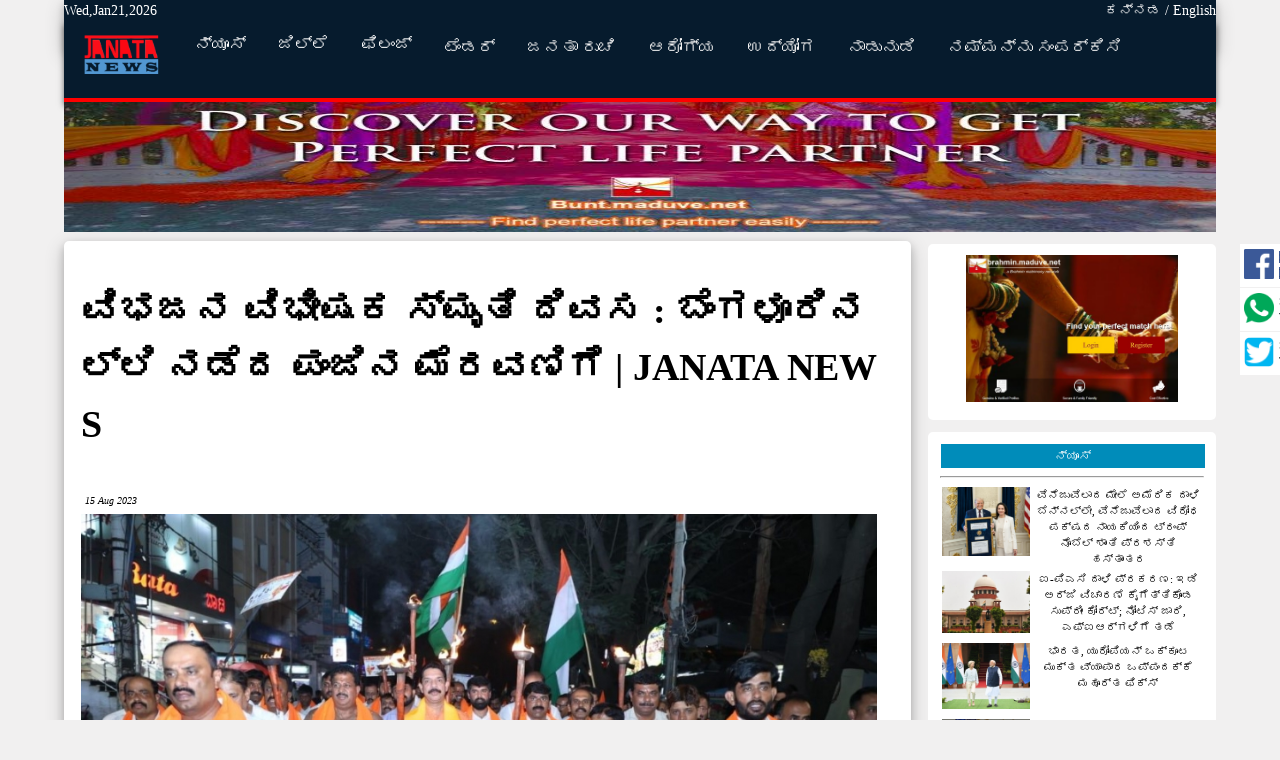

--- FILE ---
content_type: text/html; charset=UTF-8
request_url: https://www.janata.news/Breaking-News.php?id=18849
body_size: 10265
content:
 







<!DOCTYPE html>
<html lang="en">

<head>
   <title> ವಿಭಜನ ವಿಭೀಷಕ ಸ್ಮೃತಿ ದಿವಸ : ಬೆಂಗಳೂರಿನಲ್ಲಿ ನಡೆದ ಪಂಜಿನ ಮೆರವಣಿಗೆ | JANATA NEWS |  Vibhajan Vibhishaka Smriti Divas: Torch procession held in Bangalore </title>
   <meta charset="utf-8"/>
   <meta http-equiv="Content-Type" content="text/html; charset=UTF-8" />
	<meta name="resource-type" content="document" /> 
	<meta name="robots" content="ALL" /> 
	<meta name="revisit-after" content="1day" /> 
	
<meta property="fb:pages" content="188539055033383" />
<meta property="fb:2288342444595406_2288342571262060" content="enable=true ad_density=default">
<meta property="fb:app_id" content="2288342444595406" />
<meta name="viewport" content="width=device-width, initial-scale=1.0">

<link rel="alternate" href="http://janata.news/" hreflang="kn" />




<meta property="og:url" content="https://www.janata.news/2023/August/Updates.php?id=18849" />
<meta property="og:image" content="https://www.janata.news/2023/August/Jimg_small/1692076855.jpg" /> 

<meta property="og:title" content="ವಿಭಜನ ವಿಭೀಷಕ ಸ್ಮೃತಿ ದಿವಸ : ಬೆಂಗಳೂರಿನಲ್ಲಿ ನಡೆದ ಪಂಜಿನ ಮೆರವಣಿಗೆ | JANATA NEWS"/>  
<meta property="og:description" content="1947ರಲ್ಲಿ ಸ್ವಾತಂತ್ರ್ಯ ದಿನದ ಪೂರ್ವ ಆಗಸ್ಟ್ 14ರಂದು ದೇಶ ವಿಭಜನೆಯ ಸಂದರ್ಭದಲ್ಲಿ ನಡೆದ ಕರಾಳ ದುರ್ಘಟನೆಯ ಸಂತಾಪ ಕಾರ್ಯಕ್ರಮವಾದ "ವಿಭಜನ ವಿಭೀಷಕ ಸ್ಮೃತಿ ದಿವಸ" ಕಾರ್ಯಕ್ರಮದ ಅಂಗವಾಗಿ ರಾಜ್ಯ ಬಿಜೆಪಿ ಪಕ್ಷದ ಮುಖಂಡರು ರಾಜಧಾನಿ ಬೆಂಗಳೂರಿನಲ್ಲಿ ಪಂಜಿನ ಮೆರವಣಿಗೆ ನಡೆಸಿದರು.

ಬಿಜೆಪಿ ರಾಜ್ಯಾಧ್ಯಕ್ಷರಾದ ನಳಿನ್‌ ಕುಮಾರ್‌ ಕಟೀಲ್‌ ಅವರ"/>
<meta property="og:type"        content="article" />
<meta property="og:site_name" content="JANATA.NEWS"/>
<meta property="og:image:type" content="image/jpeg" />
<meta property="og:image:width" content="400" />
<meta property="og:image:height" content="248" />
<meta property="og:image:alt" content="ವಿಭಜನ ವಿಭೀಷಕ ಸ್ಮೃತಿ ದಿವಸ : ಬೆಂಗಳೂರಿನಲ್ಲಿ ನಡೆದ ಪಂಜಿನ ಮೆರವಣಿಗೆ | JANATA NEWS" />
<link rel="image_src" href="https://www.janata.news/2023/August/Jimg_small/1692076855.jpg" />
<meta property="og:image:type" content="image/jpeg/png">



<meta itemprop="image" content="https://www.janata.news/2023/August/Jimg_small/1692076855.jpg" />
<span itemprop="thumbnail" itemscope itemtype="http://schema.org/ImageObject"> 
  <link itemprop="url" href="https://www.janata.news/2023/August/Jimg_small/1692076855.jpg"> 
</span>



<meta name="description" content="ವಿಭಜನ ವಿಭೀಷಕ ಸ್ಮೃತಿ ದಿವಸ : ಬೆಂಗಳೂರಿನಲ್ಲಿ ನಡೆದ ಪಂಜಿನ ಮೆರವಣಿಗೆ | JANATA NEWS| Vibhajan Vibhishaka Smriti Divas: Torch procession held in Bangalore"/> 
<meta name='keywords' content="JANATA NEWS | News"/>


<meta name="twitter:card" content="summary_large_image">
<meta name="twitter:site" content="https://www.janata.news/Updates.php?id=18849">
<meta name="twitter:creator" content="@JanataNews">
<meta name="twitter:title" content="ವಿಭಜನ ವಿಭೀಷಕ ಸ್ಮೃತಿ ದಿವಸ : ಬೆಂಗಳೂರಿನಲ್ಲಿ ನಡೆದ ಪಂಜಿನ ಮೆರವಣಿಗೆ | JANATA NEWS">
<meta name="twitter:description" content="JanataNews - ವಿಭಜನ ವಿಭೀಷಕ ಸ್ಮೃತಿ ದಿವಸ : ಬೆಂಗಳೂರಿನಲ್ಲಿ ನಡೆದ ಪಂಜಿನ ಮೆರವಣಿಗೆ | JANATA NEWS">
<meta name="twitter:image" content="https://www.janata.news/2023/August/Jimg_small/1692076855.jpg">
<link rel="icon" type="image/png" href="https://images.weserv.nl/?url=https://www.janata.news/2023/August/Jimg_small/1692076855.jpg&w=192&height=192" sizes="192x192" />



<meta property="og:locale" content="en_GB" />
<meta property="og:locale:alternate" content="fr_FR" />
<meta property="og:locale:alternate" content="es_ES" />






<link rel="stylesheet" type="text/css" href="index_style.css?v=1" />
<link rel="stylesheet" type="text/css" href="logodiv-style.css?v=1" />
<!-- *main news section* -->
<link rel="stylesheet" type="text/css" href="news_style.css?v=1" />
<link rel="stylesheet" type="text/css" href="index-news-sec.css?v=1" />


<!-- *for footer section* -->
<link rel="stylesheet" type="text/css" href="Footer.css?v=1" />
<!-- *Only in News and flash news File* -->
<link rel="stylesheet" type="text/css" href="Tag-link.css?v=1" />


<link rel="stylesheet" type="text/css" href="news-marquee.css?v=1" />
<!-- added the top line date -->
<link rel="stylesheet" type="text/css" href="index-header.css?v=1" />



<script language="javascript">
document.onmousedown=disableclick;
status="Right Click Disabled";
Function disableclick(event)
{
  if(event.button==2)
   {
     alert(status);
     return false;    
   }
}
</script>


<style>
.ads {display:none;}

/* Fading animation */
.fade {
  -webkit-animation-name: fade;
  -webkit-animation-duration: 1.5s;
  animation-name: fade;
  animation-duration: 1.5s;
}

@-webkit-keyframes fade {
  from {opacity: .4} 
  to {opacity: 1}
}

@keyframes fade {
  from {opacity: .4} 
  to {opacity: 1}
}
</style>




<script src="https://cdn.onesignal.com/sdks/OneSignalSDK.js" async=""></script>
<script>
  window.OneSignal = window.OneSignal || [];
  OneSignal.push(function() {
    OneSignal.init({
      appId: "17b2994f-654d-494b-a50f-cc5f3cb461ec",
    });
  });
</script>


<script type="text/javascript"> 
function disableselect(e){  
return false  
}  

function reEnable(){  
return true  
}  

//if IE4+  
document.onselectstart=new Function ("return false")  
document.oncontextmenu=new Function ("return false")  
//if NS6  
if (window.sidebar){  
document.onmousedown=disableselect  
document.onclick=reEnable  
}
</script>



<!-- style for social media link -->
<style>

.sticky-container{
    padding:0px;
    margin:0px;
    position:fixed;
    right:-130px;
    top:230px;
    width:210px;
    z-index: 1100;
}
.sticky li{
    list-style-type:none;
    background-color:#FFF;
    color:black;
    height:43px;
    padding:0px;
    margin:0px 0px 1px 0px;
    -webkit-transition:all 0.25s ease-in-out;
    -moz-transition:all 0.25s ease-in-out;
    -o-transition:all 0.25s ease-in-out;
    transition:all 0.25s ease-in-out;
    cursor:pointer;
}
.sticky li:hover{
    margin-left:-115px;
}
.sticky li img{
    float:left;
    margin:5px 4px;
    margin-right:5px;
}
.sticky li p{
    padding-top:5px;
    margin:0px;
    line-height:16px;
    font-size:11px;
}
.sticky li p a{
    text-decoration:none;
    color:#2C3539;
}
.sticky li p a:hover{
    text-decoration:underline;
}

</style>


<!-- scroll to top -->
<style>
#myBtn {
  display: none;
  position: fixed;
  bottom: 20px;
  right: 30px;
  z-index: 99;
  font-size: 18px;
  border: none;
  outline: none;
  background-color: red;
  color: white;
  cursor: pointer;
  padding: 15px;
  border-radius: 4px;
}

#myBtn:hover {
  background-color: #555;
}
</style>


<!-- Google add -->
<script data-ad-client="ca-pub-7033268523562830" async 
src="https://pagead2.googlesyndication.com/pagead/js/adsbygoogle.js"></script>




<!-- *auto refresh page* -->

<!-- Global site tag (gtag.js) - Google Analytics -->
<script async src="https://www.googletagmanager.com/gtag/js?id=G-V2L1QQGBLL"></script>
<script>
  window.dataLayer = window.dataLayer || [];
  function gtag(){dataLayer.push(arguments);}
  gtag('js', new Date());

  gtag('config', 'G-V2L1QQGBLL');
</script>

<!-- Global site tag (gtag.js) - Google Analytics -->
<script async src="https://www.googletagmanager.com/gtag/js?id=UA-206589861-1">
</script>
<script>
  window.dataLayer = window.dataLayer || [];
  function gtag(){dataLayer.push(arguments);}
  gtag('js', new Date());

  gtag('config', 'UA-206589861-1');
</script>


<!-- Google tag (gtag.js) - Google Analytics Dated 03Oct22 -->
<script async src="https://www.googletagmanager.com/gtag/js?id=G-HB7J7628X8"></script>
<script>
  window.dataLayer = window.dataLayer || [];
  function gtag(){dataLayer.push(arguments);}
  gtag('js', new Date());

  gtag('config', 'G-HB7J7628X8');
</script>

<!-- Google Tag Manager dated:26Sep22-janata.analytics@gmail.com -->
<script>(function(w,d,s,l,i){w[l]=w[l]||[];w[l].push({'gtm.start':
new Date().getTime(),event:'gtm.js'});var f=d.getElementsByTagName(s)[0],
j=d.createElement(s),dl=l!='dataLayer'?'&l='+l:'';j.async=true;j.src=
'https://www.googletagmanager.com/gtm.js?id='+i+dl;f.parentNode.insertBefore(j,f);
})(window,document,'script','dataLayer','GTM-TPHKDFW');</script>
<!-- End Google Tag Manager -->




</head>
 
<body oncontextmenu="return false" class="body"  onmousedown='return false;' onselectstart='return false;'>

	 <!-- Google Tag Manager (noscript) dated:26Sep22-janata.analytics@gmail.com -->
<noscript><iframe src="https://www.googletagmanager.com/ns.html?id=GTM-TPHKDFW"
height="0" width="0" style="display:none;visibility:hidden"></iframe></noscript>
<!-- End Google Tag Manager (noscript) -->
     
<div class="sticky-container">
    <ul class="sticky">
        <li>
            <img src="https://www.janata.news/imgs/Facebook.png" width="30" height="30">
            <p><a rel="nofollow" href=" http://www.facebook.com/sharer.php?s=100&p[url]=https://www.janata.news/2023/August/Updates.php?id=18849/&p[images][0]=https://www.janata.news/FBMarch20/1692076855.jpg&p[title]=ವಿಭಜನ ವಿಭೀಷಕ ಸ್ಮೃತಿ ದಿವಸ : ಬೆಂಗಳೂರಿನಲ್ಲಿ ನಡೆದ ಪಂಜಿನ ಮೆರವಣಿಗೆ | JANATA NEWS&p[summary]= Vibhajan Vibhishaka Smriti Divas: Torch procession held in Bangalore" 
           onclick="return fbs_click()" target="_blank" class="fb_share_link" style="background: #3B5998; "> 
           Share on<br>Facebook</a></p>
        </li>
        
        <li>
        <img  src="imgs/whatsapp-logo.png" width="30" height="30" border="0" /> 
         <p><a href="whatsapp://send?text=https://www.janata.news/2023/August/Breaking-News.php?id=18849 +ವಿಭಜನ ವಿಭೀಷಕ ಸ್ಮೃತಿ ದಿವಸ : ಬೆಂಗಳೂರಿನಲ್ಲಿ ನಡೆದ ಪಂಜಿನ ಮೆರವಣಿಗೆ | JANATA NEWS " 
           data-action="share/whatsapp/share"   style="background: #FFF; ">
           Share on<br>WhatsApp</a></p>
        </li>
       
        <li>
          <img  src="https://www.janata.news/imgs/Twitter.png" width="30" height="30" border="0" /> 
            <p><a href="http://twitter.com/share?text=&url=https://www.janata.news/2023/August/Updates.php?id=18849&hashtags=Janata,news,JanataNews" 
            target="_blank">
             Share on<br>Twitter</a> </p>
        </li>

        
    </ul>
</div>


    <header class="mainheader">  
   


 <!-- added the top line date -->
    <div class="flex-container">
 <div class="flex-item-left">
 <div class='date'> Wed,Jan21,2026 </div>  
  </div>
  <div class="flex-item-right">
   &#3221;&#3240;&#3277;&#3240;&#3233;
     /   
     <a href='EnUpdates.php?id=18849+ Vibhajan Vibhishaka Smriti Divas: Torch procession held in Bangalore' 
     title='ವಿಭಜನ ವಿಭೀಷಕ ಸ್ಮೃತಿ ದಿವಸ : ಬೆಂಗಳೂರಿನಲ್ಲಿ ನಡೆದ ಪಂಜಿನ ಮೆರವಣಿಗೆ | JANATA NEWS'  style=" width: 10%"> English</a>
  </div>
  
</div>



<div class="toplinks">



<div class="topnav" id="myTopnav">

            <a href="https://janata.news" class="logo"> <img src="imgs/news-logo-janata-suddi.png" alt="logo" border="0" /> </a>
  
<div class="dropdown">
 <button class="dropbtn" class="active"> &#3240;&#3277;&#3247;&#3266;&#3256;&#3277; </button>
  <div class="dropdown-content1">
    <a href="ALL-News.php"> &#3240;&#3277;&#3247;&#3266;&#3256;&#3277; </a>
    <a href="ALL-Flash-news.php"> &#3243;&#3277;&#3250;&#3277;&#3247;&#3262;&#3254;&#3277; &#3240;&#3277;&#3247;&#3266;&#3256;&#3277;  </a>
    <a href="All-Video.php"> &#3253;&#3263;&#3233;&#3263;&#3247;&#3275;    </a>
  </div>
</div>  
  

   <div class="dropdown">
    <button class="dropbtn">&#3228;&#3263;&#3250;&#3277;&#3250;&#3270;
      <i class="fa fa-caret-down"></i>
    </button>
    <div class="dropdown-content">  
      <div class="row">
        <div class="column">
      <a href="News-state.php?state=Blr">&#3244;&#3270;&#3202;&#3223;&#3251;&#3266;&#3248;&#3265;</a>
      <a href="News-state.php?state=Bglt"> &#3244;&#3262;&#3223;&#3250;&#3221;&#3275;&#3231;&#3270; </a>
      <a href="News-state.php?state=Blri"> &#3244;&#3251;&#3277;&#3251;&#3262;&#3248;&#3263; </a>
      <a href="News-state.php?state=Blgm"> &#3244;&#3270;&#3251;&#3223;&#3262;&#3253;&#3263;</a>
      <a href="News-state.php?state=Bdr"> &#3244;&#3264;&#3238;&#3248;&#3277; </a>
      <a href="News-state.php?state=Crnr">&#3226;&#3262;&#3246;&#3248;&#3262;&#3228;&#3240;&#3223;&#3248;</a>
      <a href="News-state.php?state=Ckbp"> &#3226;&#3263;&#3221;&#3277;&#3221;&#3244;&#3251;&#3277;&#3251;&#3262;&#3242;&#3265;&#3248;</a>
      <a href="News-state.php?state=Ckmr">&#3226;&#3263;&#3221;&#3277;&#3221;&#3246;&#3223;&#3251;&#3266;&#3248;&#3265;</a>
        </div>
        
        <div class="column">
      <a href="News-state.php?state=Ctdg">&#3226;&#3263;&#3236;&#3277;&#3248;&#3238;&#3265;&#3248;&#3277;&#3223;</a>
      <a href="News-state.php?state=DK"> &#3238;&#3221;&#3277;&#3255;&#3263;&#3235; &#3221;&#3240;&#3277;&#3240;&#3233;</a>
      <a href="News-state.php?state=Dvgr">&#3238;&#3262;&#3253;&#3235;&#3223;&#3270;&#3248;&#3270;</a>
      <a href="News-state.php?state=Drwr">&#3239;&#3262;&#3248;&#3253;&#3262;&#3233;</a>
      <a href="News-state.php?state=Gdg"> &#3223;&#3238;&#3223;</a>
      <a href="News-state.php?state=Hsn">&#3257;&#3262;&#3256;&#3240;</a>
      <a href="News-state.php?state=Hvr"> &#3257;&#3262;&#3253;&#3271;&#3248;&#3263;</a>
      <a href="News-state.php?state=Klbg"> &#3221;&#3250;&#3244;&#3265;&#3248;&#3223;&#3263;</a>
        </div>
        
        <div class="column">
      <a href="News-state.php?state=Kdg">&#3221;&#3274;&#3233;&#3223;&#3265; </a>
      <a href="News-state.php?state=Klr"> &#3221;&#3275;&#3250;&#3262;&#3248;</a>
      <a href="News-state.php?state=Kpl">&#3221;&#3274;&#3242;&#3277;&#3242;&#3251;</a>
     <a href="News-state.php?state=Mndy">&#3246;&#3202;&#3233;&#3277;&#3247;</a>
      <a href="News-state.php?state=Msr">&#3246;&#3272;&#3256;&#3266;&#3248;&#3265;</a>
      <a href="News-state.php?state=Rmnr">&#3248;&#3262;&#3246;&#3240;&#3223;&#3248;</a>
      <a href="News-state.php?state=Rycr">&#3248;&#3262;&#3247;&#3226;&#3266;&#3248;&#3265;</a>      
      <a href="News-state.php?state=Svmg"> &#3254;&#3263;&#3253;&#3246;&#3274;&#3223;&#3277;&#3223;</a>
        </div>
        
         <div class="column">
     <a href="News-state.php?state=Tmkr">&#3236;&#3265;&#3246;&#3221;&#3266;&#3248;&#3265;</a>
     <a href="News-state.php?state=Udpi"> &#3209;&#3233;&#3265;&#3242;&#3263;</a>
     <a href="News-state.php?state=UK">&#3209;&#3236;&#3277;&#3236;&#3248; &#3221;&#3240;&#3277;&#3240;&#3233;</a>
     <a href="News-state.php?state=Vjyp">&#3253;&#3263;&#3228;&#3247;&#3242;&#3265;&#3248;</a>
     <a href="News-state.php?state=Ydgr">&#3247;&#3262;&#3238;&#3223;&#3263;&#3248;&#3263;</a>
        </div>
      </div>
    </div>
  </div> 



<div class="dropdown">
 <button class="dropbtn"> &#3243;&#3263;&#3250;&#3202;&#3228;&#3277; </button>
  <div class="dropdown-content1">
    <a href="ALL-film.php"> &#3243;&#3263;&#3250;&#3202;&#3228;&#3277; &#3240;&#3277;&#3247;&#3266;&#3256;&#3277; </a>
    <a href="ALL-Photo.php"> &#3243;&#3275;&#3231;&#3275; &#3223;&#3277;&#3247;&#3262;&#3250;&#3262;&#3248;&#3263;   </a>
  </div>
</div>  
  <a href="ALL-Teander.php"> &#3231;&#3270;&#3202;&#3233;&#3248;&#3277; </a>


  <a href="ALL-recipe.php"> &#3228;&#3240;&#3236;&#3262; &#3248;&#3265;&#3226;&#3263;</a>
  <a href="ALL-health.php"> &#3206;&#3248;&#3275;&#3223;&#3277;&#3247; </a>
  <a href="ALL-job.php"> &#3209;&#3238;&#3277;&#3247;&#3275;&#3223;</a>
  <a href="ALL-Place.php"> &#3240;&#3262;&#3233;&#3265;&#3240;&#3265;&#3233;&#3263; </a>
  <a href="Contact-us.html"> &#3240;&#3246;&#3277;&#3246;&#3240;&#3277;&#3240;&#3265; &#3256;&#3202;&#3242;&#3248;&#3277;&#3221;&#3263;&#3256;&#3263;  </a>
   <a href="javascript:void(0);" style="font-size:15px;" class="icon" onclick="myFunction()">&#9776;</a>
</div>


<script>
function myFunction() {
    var x = document.getElementById("myTopnav");
    if (x.className === "topnav") {
        x.className += " responsive";
    } else {
        x.className = "topnav";
    }
}
</script>
    </div>




<div class="logoad"  style="width:100%; background-color: white;">


    <div class="left_ad" runat="server" style="">
             
 <div class='ads fade'>
      <a href='https://janata.news/Contact-us.html'> 
          <center> <img  src='https://janata.news/ads/Brahmin_maduve.jpg' style='width:100%;'>
      </a>
 </div>

<script>
var slideIndex1 = 0;
carousel1();

function carousel1() {
    var i;
    var x = document.getElementsByClassName("ads");
    for (i = 0; i < x.length; i++) {
      x[i].style.display = "none"; 
    }
    slideIndex1++;
    if (slideIndex1 > x.length) {slideIndex1 = 1} 
    x[slideIndex1-1].style.display = "block"; 
    setTimeout(carousel1, 8000); 
}
</script>
      
    </div>
  
</div>

    </header>



 

 <div class="indexcontent">

 <div class="maincontent" >
   <div class="content" style="float: left;
    background-color: #FFF;
    border-radius: 5px;
    -moz-border-radius: 5px;
    -wekit-border-radius: 5px;
     padding: 1% 2%;
      margin-top: 1%;
  box-shadow: 0 4px 8px 0 rgba(0, 0, 0, 0.2), 0 6px 20px 0 rgba(0, 0, 0, 0.19);
      width: 98%;">

     <article>
     
         <header>
                <h1 style="font-size: 3vw; color: black;"> ವಿಭಜನ ವಿಭೀಷಕ ಸ್ಮೃತಿ ದಿವಸ : ಬೆಂಗಳೂರಿನಲ್ಲಿ ನಡೆದ ಪಂಜಿನ ಮೆರವಣಿಗೆ | JANATA NEWS </h1> 
         </header> 


         <div>   <!-- ads 3-->
         

</div>

         
         <div class="sharenav" id="shareTopnav">
          <a> <font style='font-size:10px; font-style: italic;'>   15 Aug 2023  </font></a>
                   
           <a>
             <script src="https://apis.google.com/js/platform.js"></script>
              <div class="g-ytsubscribe" data-channelid="UCVPyoOITtWyRAeq8_v-dFGg" data-layout="default" data-count="hidden"></div>                  
           </a>                  
           
            <a href="https://www.facebook.com/www.janata.news/">
               <div class="fb-like" data-href="https://www.facebook.com/www.janata.news/" data-layout="button" data-action="like" data-size="small" data-show-faces="false" data-share="false"></div>
            </a> 
             <!-- <a href="#" style="float: right;">  
             <img src='imgs/view2.png' width="15px" height="15px" style="vertical-align: middle"/>
               <font style='font-size:10px; font-style: italic;'>   </font>
           </a>  -->
            <div id="fb-root"></div>

<script>(function(d, s, id) {

  var js, fjs = d.getElementsByTagName(s)[0];

  if (d.getElementById(id)) return;

  js = d.createElement(s); js.id = id;

  js.src = 'https://connect.facebook.net/en_US/sdk.js#xfbml=1&version=v2.12';

  fjs.parentNode.insertBefore(js, fjs);

}(document, 'script', 'facebook-jssdk'));</script> 
         </div>

            
            <content>
                                        <picture>
                    <source media="(min-width: 600px)" srcset="2023/August/Jimg/1692076855.jpg"
                     style="width:98%;">
                    <source media="(min-width: 400px)" srcset="2023/August/Jimg_small/1692076855.jpg" 
                    style="width:98%;">
  
                   <img src="2023/August/Jimg/1692076855.jpg" style="width:98%;">
                  </picture>
    
                                 
                
                
                
               

<script>

var myIndex = 0;
carousel();

function carousel() {
    var i;
    var x = document.getElementsByClassName("mySlides");
    for (i = 0; i < x.length; i++) {
       x[i].style.display = "none";  
    }
    myIndex++;
    if (myIndex > x.length) {myIndex = 1}    
    x[myIndex-1].style.display = "block";  
    setTimeout(carousel, 4000); // Change image every 4 seconds
}
</script>


     
                <b> <p style="font-size: 20px;">  ಬೆಂಗಳೂರು : </b>  1947ರಲ್ಲಿ ಸ್ವಾತಂತ್ರ್ಯ ದಿನದ ಪೂರ್ವ ಆಗಸ್ಟ್ 14ರಂದು ದೇಶ ವಿಭಜನೆಯ ಸಂದರ್ಭದಲ್ಲಿ ನಡೆದ ಕರಾಳ ದುರ್ಘಟನೆಯ ಸಂತಾಪ ಕಾರ್ಯಕ್ರಮವಾದ "ವಿಭಜನ ವಿಭೀಷಕ ಸ್ಮೃತಿ ದಿವಸ" ಕಾರ್ಯಕ್ರಮದ ಅಂಗವಾಗಿ ರಾಜ್ಯ ಬಿಜೆಪಿ ಪಕ್ಷದ ಮುಖಂಡರು ರಾಜಧಾನಿ ಬೆಂಗಳೂರಿನಲ್ಲಿ ಪಂಜಿನ ಮೆರವಣಿಗೆ ನಡೆಸಿದರು.<br />
<br />
ಬಿಜೆಪಿ ರಾಜ್ಯಾಧ್ಯಕ್ಷರಾದ ನಳಿನ್‌ ಕುಮಾರ್‌ ಕಟೀಲ್‌ ಅವರ ನೇತ್ರತ್ವದಲ್ಲಿ ಬಿಜೆಪಿ ಬೆಂಗಳೂರು ಉತ್ತರ ಜಿಲ್ಲೆ ವತಿಯಿಂದ ವಿಭಜನ ವಿಭೀಷಕ ಸ್ಮೃತಿ ದಿವಸ ಕಾರ್ಯಕ್ರಮದ ಅಂಗವಾಗಿ ಏರ್ಪಡಿಸಲಾದ ಪಂಜಿನ ಮೆರವಣಿಗೆಯಲ್ಲಿ ಪಾಲ್ಗೊಂಡರು.<br />
<br />
ಈ ಸಂದರ್ಭದಲ್ಲಿ ರಾಜ್ಯ ಪ್ರಧಾನ ಕಾರ್ಯದರ್ಶಿಗಳಾದ ಸಿದ್ದರಾಜು, ಶಾಸಕರಾದ ಎಸ್. ಆರ್. ವಿಶ್ವನಾಥ್, ಬೆಂಗಳೂರು ಉತ್ತರ ಜಿಲ್ಲಾ ಅಧ್ಯಕ್ಷರಾದ ಬಿ. ನಾರಾಯಣ್ ಪದಾಧಿಕಾರಿಗಳು ಮತ್ತು ಪ್ರಮುಖರು ಉಪಸ್ಥಿತರಿದ್ದರು.  </p>
                 
                 
                                  </content>
                         
         
         
         
            <div>   <!-- ads 2-->
                          
  <div class='mySlides'>
      <a href='https://janata.news/Contact-us.html' title='Janata News'> 
           <img  src='https://www.janata.news/ads/Ad3.jpg' style='width:100%;'>
      </a>
 </div>
<script>
var myIndex = 0;
carousel();

function carousel() {
    var i;
    var x = document.getElementsByClassName("mySlides");
    for (i = 0; i < x.length; i++) {
       x[i].style.display = "none";  
    }
    myIndex++;
    if (myIndex > x.length) {myIndex = 1}    
    x[myIndex-1].style.display = "block";  
    setTimeout(carousel, 10000); // Change image every 10 seconds
}
</script>
         </div>  
   
   
   
   
   
         <div style=" width: 100%; display: table;  clear: both;">
           </div> 
          
             
           
          <div style="margin-top: 10px;"><b>English summary</b> : Vibhajan Vibhishaka Smriti Divas: Torch procession held in Bangalore   </div> 
          

             
                  
                  
                  
         <footer>
               <p class="post-info"> 
                     


                 </p>
          
            </footer>

     </article>    

            
    </div> <!-- ending of content -->
</div>  <!-- ending of maincontent -->




 <!-- Side bar section -->
<div  class="addSecound-sidebar">

<!-- ads 4-->

 
  <div>
      <a href='' title='BBMP tax'> 
           <img  src='https://www.janata.news/ads/BBMP24.jpg' style='width:80%;'>
      </a>
 </div></div>
<div  class="Secound-sidebar">

        <article>
  
            <a href="ALL-News.php?id=101+BBMP tax" title="NEWS"> 
              <button class="button button2"> &#3240;&#3277;&#3247;&#3266;&#3256;&#3277; </button>
          </a>
          <hr>
           
           


       
<div class="Secound-sidebar-row" onclick="location.href='2026/January/Updates.php?id=19845';" style="cursor:pointer;">


  <div class="Secound-sidebar-column">
    <img src="2026/January/Jimg_small/1768548430.png" alt="ವೆನೆಜುವೆಲಾದ ಮೇಲೆ ಅಮೆರಿಕ ದಾಳಿ ಬೆನ್ನಲ್ಲೇ, ವೆನೆಜುವೆಲಾದ ವಿರೋಧ ಪಕ್ಷದ ನಾಯಕಿಯಿಂದ ಟ್ರಂಪ್ ನೊಬೆಲ್ ಶಾಂತಿ ಪ್ರಶಸ್ತಿ ಹಸ್ತಾಂತರ " width="100%"/>  </div>
  <div class="Secound-sidebar-column2">
   ವೆನೆಜುವೆಲಾದ ಮೇಲೆ ಅಮೆರಿಕ ದಾಳಿ ಬೆನ್ನಲ್ಲೇ, ವೆನೆಜುವೆಲಾದ ವಿರೋಧ ಪಕ್ಷದ ನಾಯಕಿಯಿಂದ ಟ್ರಂಪ್ ನೊಬೆಲ್ ಶಾಂತಿ ಪ್ರಶಸ್ತಿ ಹಸ್ತಾಂತರ   </div>

</div>
</a>
         
               


       
<div class="Secound-sidebar-row" onclick="location.href='2026/January/Updates.php?id=19844';" style="cursor:pointer;">


  <div class="Secound-sidebar-column">
    <img src="2026/January/Jimg_small/1768546485.png" alt="ಐ-ಪಿಎಸಿ ದಾಳಿ ಪ್ರಕರಣ: ಇಡಿ ಅರ್ಜಿ ವಿಚಾರಣೆ ಕೈಗೆತ್ತಿಕೊಂಡ ಸುಪ್ರೀಂ ಕೋರ್ಟ್; ನೋಟಿಸ್ ಜಾರಿ, ಎಫ್‌ಐಆರ್‌ಗಳಿಗೆ ತಡೆ " width="100%"/>  </div>
  <div class="Secound-sidebar-column2">
   ಐ-ಪಿಎಸಿ ದಾಳಿ ಪ್ರಕರಣ: ಇಡಿ ಅರ್ಜಿ ವಿಚಾರಣೆ ಕೈಗೆತ್ತಿಕೊಂಡ ಸುಪ್ರೀಂ ಕೋರ್ಟ್; ನೋಟಿಸ್ ಜಾರಿ, ಎಫ್‌ಐಆರ್‌ಗಳಿಗೆ ತಡೆ   </div>

</div>
</a>
         
               


       
<div class="Secound-sidebar-row" onclick="location.href='2026/January/Updates.php?id=19843';" style="cursor:pointer;">


  <div class="Secound-sidebar-column">
    <img src="2026/January/Jimg_small/1768464631.png" alt="ಭಾರತ, ಯುರೋಪಿಯನ್ ಒಕ್ಕೂಟ ಮುಕ್ತ ವ್ಯಾಪಾರ ಒಪ್ಪಂದಕ್ಕೆ ಮಹೂರ್ತ ಫಿಕ್ಸ್ " width="100%"/>  </div>
  <div class="Secound-sidebar-column2">
   ಭಾರತ, ಯುರೋಪಿಯನ್ ಒಕ್ಕೂಟ ಮುಕ್ತ ವ್ಯಾಪಾರ ಒಪ್ಪಂದಕ್ಕೆ ಮಹೂರ್ತ ಫಿಕ್ಸ್   </div>

</div>
</a>
         
               


       
<div class="Secound-sidebar-row" onclick="location.href='2026/January/Updates.php?id=19842';" style="cursor:pointer;">


  <div class="Secound-sidebar-column">
    <img src="2026/January/Jimg_small/1767933204.png" alt="ಅಮೆರಿಕದ ಕಾರ್ಯತಂತ್ರದ ಬದಲಾವಣೆಯನ್ನು ಖಂಡಿಸಿದ ಮ್ಯಾಕ್ರನ್  : ಟ್ರಂಪ್ ಆಕ್ರಮಣಕಾರಿ ನಿಲುವಿಗೆ ನ್ಯಾಟೋ ನಾಯಕರ ಎಚ್ಚರಿಕೆಯ ಪ್ರತಿಕ್ರಿಯೆ " width="100%"/>  </div>
  <div class="Secound-sidebar-column2">
   ಅಮೆರಿಕದ ಕಾರ್ಯತಂತ್ರದ ಬದಲಾವಣೆಯನ್ನು ಖಂಡಿಸಿದ ಮ್ಯಾಕ್ರನ್  : ಟ್ರಂಪ್ ಆಕ್ರಮಣಕಾರಿ ನಿಲುವಿಗೆ ನ್ಯಾಟೋ ನಾಯಕರ ಎಚ್ಚರಿಕೆಯ ಪ್ರತಿಕ್ರಿಯೆ   </div>

</div>
</a>
         
               


       
<div class="Secound-sidebar-row" onclick="location.href='2026/January/Updates.php?id=19841';" style="cursor:pointer;">


  <div class="Secound-sidebar-column">
    <img src="2026/January/Jimg_small/1767886907.png" alt="ಟಿಎಂಸಿ ಸಂಬಂಧಿತ  ರಾಜಕೀಯ ಸಲಹಾ ಸಂಸ್ಥೆ ಐ-ಪಿಎಸಿ ಮೇಲೆ ತನಿಖಾ ಸಂಸ್ಥೆಗಳ ದಾಳಿ : ಸ್ಥಳಕ್ಕೆ ಧಾವಿಸಿದ ಸಿಎಂ ಮಮತಾ ಬ್ಯಾನರ್ಜಿ " width="100%"/>  </div>
  <div class="Secound-sidebar-column2">
   ಟಿಎಂಸಿ ಸಂಬಂಧಿತ  ರಾಜಕೀಯ ಸಲಹಾ ಸಂಸ್ಥೆ ಐ-ಪಿಎಸಿ ಮೇಲೆ ತನಿಖಾ ಸಂಸ್ಥೆಗಳ ದಾಳಿ : ಸ್ಥಳಕ್ಕೆ ಧಾವಿಸಿದ ಸಿಎಂ ಮಮತಾ ಬ್ಯಾನರ್ಜಿ   </div>

</div>
</a>
         
               


       
<div class="Secound-sidebar-row" onclick="location.href='2026/January/Updates.php?id=19840';" style="cursor:pointer;">


  <div class="Secound-sidebar-column">
    <img src="2026/January/Jimg_small/1767852058.png" alt="ಕಲ್ಯಾಣ ಕರ್ನಾಟಕದಲ್ಲಿ ಖರ್ಗೆ ಕುಟುಂಬದ ಅಭಿವೃದ್ಧಿ ದಾಖಲೆಯನ್ನು ಪ್ರಶ್ನಿದ ಕೇಂದ್ರ ಸಚಿವ ಎಚ್.ಡಿ. ಕುಮಾರಸ್ವಾಮಿ " width="100%"/>  </div>
  <div class="Secound-sidebar-column2">
   ಕಲ್ಯಾಣ ಕರ್ನಾಟಕದಲ್ಲಿ ಖರ್ಗೆ ಕುಟುಂಬದ ಅಭಿವೃದ್ಧಿ ದಾಖಲೆಯನ್ನು ಪ್ರಶ್ನಿದ ಕೇಂದ್ರ ಸಚಿವ ಎಚ್.ಡಿ. ಕುಮಾರಸ್ವಾಮಿ   </div>

</div>
</a>
         
               


       
<div class="Secound-sidebar-row" onclick="location.href='2026/January/Updates.php?id=19839';" style="cursor:pointer;">


  <div class="Secound-sidebar-column">
    <img src="2026/January/Jimg_small/1767768500.png" alt="ತಮಿಳುನಾಡು ಡಿಎಂಕೆ ಸರ್ಕಾರ ಸಲ್ಲಿಸಿದ್ದ ಮೇಲ್ಮನವಿ ವಜಾಗೊಳಿಸಿದ ಮದ್ರಾಸ್ ಹೈಕೋರ್ಟ್‌ : ಭಕ್ತರಿಗೆ ದೀಪ ಬೆಳಗಿಸಲು ಅವಕಾಶ " width="100%"/>  </div>
  <div class="Secound-sidebar-column2">
   ತಮಿಳುನಾಡು ಡಿಎಂಕೆ ಸರ್ಕಾರ ಸಲ್ಲಿಸಿದ್ದ ಮೇಲ್ಮನವಿ ವಜಾಗೊಳಿಸಿದ ಮದ್ರಾಸ್ ಹೈಕೋರ್ಟ್‌ : ಭಕ್ತರಿಗೆ ದೀಪ ಬೆಳಗಿಸಲು ಅವಕಾಶ   </div>

</div>
</a>
         
               


       
<div class="Secound-sidebar-row" onclick="location.href='2026/January/Updates.php?id=19838';" style="cursor:pointer;">


  <div class="Secound-sidebar-column">
    <img src="2026/January/Jimg_small/1767688141.png" alt="ಬಾಂಗ್ಲಾದೇಶದಲ್ಲಿ ಹಿಂದೂ ಅಲ್ಪಸಂಖ್ಯಾತರ ನಿರಂತರ ಹತ್ಯೆ, 24 ಗಂಟೆಗಳಲ್ಲಿ ಎರಡನೇ ಇಂತಹ ಘಟನೆ; ವ್ಯಾಪಕ ಹಿಂಸಾಚಾರ ವರದಿ " width="100%"/>  </div>
  <div class="Secound-sidebar-column2">
   ಬಾಂಗ್ಲಾದೇಶದಲ್ಲಿ ಹಿಂದೂ ಅಲ್ಪಸಂಖ್ಯಾತರ ನಿರಂತರ ಹತ್ಯೆ, 24 ಗಂಟೆಗಳಲ್ಲಿ ಎರಡನೇ ಇಂತಹ ಘಟನೆ; ವ್ಯಾಪಕ ಹಿಂಸಾಚಾರ ವರದಿ   </div>

</div>
</a>
         
               


       
<div class="Secound-sidebar-row" onclick="location.href='2026/January/Updates.php?id=19837';" style="cursor:pointer;">


  <div class="Secound-sidebar-column">
    <img src="2026/January/Jimg_small/1767629375.png" alt="ಶಾರ್ಜೀಲ್ ಇಮಾಮ್ ದೊಡ್ಡ ಪಿತೂರಿಯ ಕಿಂಗ್‌ಪಿನ್ ಎಂದ ದೆಹಲಿ ನ್ಯಾಯಾಲಯ; ಸಂಘಟಿತ ಹಿಂಸಾಚಾರ ಯೋಜನೆಯಲ್ಲಿ ಉಮರ್ ಖಾಲಿದ್ ಪಾತ್ರ ಗಮನ " width="100%"/>  </div>
  <div class="Secound-sidebar-column2">
   ಶಾರ್ಜೀಲ್ ಇಮಾಮ್ ದೊಡ್ಡ ಪಿತೂರಿಯ ಕಿಂಗ್‌ಪಿನ್ ಎಂದ ದೆಹಲಿ ನ್ಯಾಯಾಲಯ; ಸಂಘಟಿತ ಹಿಂಸಾಚಾರ ಯೋಜನೆಯಲ್ಲಿ ಉಮರ್ ಖಾಲಿದ್ ಪಾತ್ರ ಗಮನ   </div>

</div>
</a>
         
               


       
<div class="Secound-sidebar-row" onclick="location.href='2026/January/Updates.php?id=19836';" style="cursor:pointer;">


  <div class="Secound-sidebar-column">
    <img src="2026/January/Jimg_small/1767449950.jpg" alt="ವೆನೆಜುವೆಲಾ ಮೇಲೆ ದೊಡ್ಡ ದಾಳಿ ಮಾಡಿ ಅಧ್ಯಕ್ಷ ನಿಕೋಲಸ್ ಮತ್ತು ಅವರ ಪತ್ನಿ ಹೊತ್ತೊಯ್ದ ಅಮೆರಿಕ : ಭಾರಿ ಖಂಡನೆ " width="100%"/>  </div>
  <div class="Secound-sidebar-column2">
   ವೆನೆಜುವೆಲಾ ಮೇಲೆ ದೊಡ್ಡ ದಾಳಿ ಮಾಡಿ ಅಧ್ಯಕ್ಷ ನಿಕೋಲಸ್ ಮತ್ತು ಅವರ ಪತ್ನಿ ಹೊತ್ತೊಯ್ದ ಅಮೆರಿಕ : ಭಾರಿ ಖಂಡನೆ   </div>

</div>
</a>
         
               


       
<div class="Secound-sidebar-row" onclick="location.href='2026/January/Updates.php?id=19835';" style="cursor:pointer;">


  <div class="Secound-sidebar-column">
    <img src="2026/January/Jimg_small/1767333462.png" alt="ಬೆಂಗಳೂರು ಜೈಲು ಮೂಲಭೂತವಾದಿ ಪ್ರಕರಣದಲ್ಲಿ ಮತ್ತೆ ಮೂವರು ಆರೋಪಿಗಳ ವಿರುದ್ಧ ಆರೋಪಪಟ್ಟಿ ಸಲ್ಲಿಸಿದ ಎನ್ಐಎ " width="100%"/>  </div>
  <div class="Secound-sidebar-column2">
   ಬೆಂಗಳೂರು ಜೈಲು ಮೂಲಭೂತವಾದಿ ಪ್ರಕರಣದಲ್ಲಿ ಮತ್ತೆ ಮೂವರು ಆರೋಪಿಗಳ ವಿರುದ್ಧ ಆರೋಪಪಟ್ಟಿ ಸಲ್ಲಿಸಿದ ಎನ್ಐಎ   </div>

</div>
</a>
         
               


       
<div class="Secound-sidebar-row" onclick="location.href='2025/December/Updates.php?id=19834';" style="cursor:pointer;">


  <div class="Secound-sidebar-column">
    <img src="2025/December/Jimg_small/1766937552.png" alt="ಆಪರೇಷನ್ ಸಿಂದೂರ್ ಸಮಯದಲ್ಲಿ ನೂರ್ ಖಾನ್ ವಾಯುನೆಲೆಯ ಮೇಲೆ ಭಾರತ ದಾಳಿ ನಡೆಸಿತ್ತು - ಪಾಕಿಸ್ತಾನದ ಉಪ ಪ್ರಧಾನಿ " width="100%"/>  </div>
  <div class="Secound-sidebar-column2">
   ಆಪರೇಷನ್ ಸಿಂದೂರ್ ಸಮಯದಲ್ಲಿ ನೂರ್ ಖಾನ್ ವಾಯುನೆಲೆಯ ಮೇಲೆ ಭಾರತ ದಾಳಿ ನಡೆಸಿತ್ತು - ಪಾಕಿಸ್ತಾನದ ಉಪ ಪ್ರಧಾನಿ   </div>

</div>
</a>
         
                 

        </article>


</div>   <!-- ending of Secound-sidebar -->


</div>  <!-- ending of indexcontent -->


















<div class="recipe">
         
     <div class="titlebar">
         <p style="text-align:left;">
           <a href="ALL-News.php"><font color="#FFF"> &#3240;&#3277;&#3247;&#3266;&#3256;&#3277;   </a>
           <span style="float:right;"> <a href="ALL-News.php"> <font size="2" color="#FFF"> MORE NEWS... </a> </span>
         </p>
     </div>

<!-- take the info from side bar new sql statement -->
             <aside class="inner-blog">
                      <div class='newsetup-text'> 
                                 	     <a href='2026/January/Updates.php?id=19845 +ವೆನೆಜುವೆಲಾದ ಮೇಲೆ ಅಮೆರಿಕ ದಾಳಿ ಬೆನ್ನಲ್ಲೇ, ವೆನೆಜುವೆಲಾದ ವಿರೋಧ ಪಕ್ಷದ ನಾಯಕಿಯಿಂದ ಟ್ರಂಪ್ ನೊಬೆಲ್ ಶಾಂತಿ ಪ್ರಶಸ್ತಿ ಹಸ್ತಾಂತರ ' title='ವೆನೆಜುವೆಲಾದ ಮೇಲೆ ಅಮೆರಿಕ ದಾಳಿ ಬೆನ್ನಲ್ಲೇ, ವೆನೆಜುವೆಲಾದ ವಿರೋಧ ಪಕ್ಷದ ನಾಯಕಿಯಿಂದ ಟ್ರಂಪ್ ನೊಬೆಲ್ ಶಾಂತಿ ಪ್ರಶಸ್ತಿ ಹಸ್ತಾಂತರ '><img  class="blog-img" src="2026/January/Jimg_small/1768548430.png" width="100%" height="170px" alt="$Newstitle"/>                                     <h4> <a href='2026/January/Updates.php?id=19845 + ವೆನೆಜುವೆಲಾದ ಮೇಲೆ ಅಮೆರಿಕ ದಾಳಿ ಬೆನ್ನಲ್ಲೇ, ವೆನೆಜುವೆಲಾದ ವಿರೋಧ ಪಕ್ಷದ ನಾಯಕಿಯಿಂದ ಟ್ರಂಪ್ ನೊಬೆಲ್ ಶಾಂತಿ ಪ್ರಶಸ್ತಿ ಹಸ್ತಾಂತರ ' title="News" target="_blank">   
                                        <div class='newsetup-textone'>ವೆನೆಜುವೆಲಾದ ಮೇಲೆ ಅಮೆರಿಕ ದಾಳಿ ಬೆನ್ನಲ್ಲೇ, ವೆನೆಜುವೆಲಾದ ವಿರೋಧ ಪಕ್ಷದ ನಾಯಕಿಯಿಂದ ಟ್ರಂಪ್ ನೊಬೆಲ್ ಶಾಂತಿ ಪ್ರಶಸ್ತಿ ಹಸ್ತಾಂತರ </div> 
                                       
                                     </h4> 
                                       </a> 
                               

    </aside>




        <aside class="inner-blog">
                      <div class='newsetup-text'> 
                                 	     <a href='2026/January/Updates.php?id=19844 +ಐ-ಪಿಎಸಿ ದಾಳಿ ಪ್ರಕರಣ: ಇಡಿ ಅರ್ಜಿ ವಿಚಾರಣೆ ಕೈಗೆತ್ತಿಕೊಂಡ ಸುಪ್ರೀಂ ಕೋರ್ಟ್; ನೋಟಿಸ್ ಜಾರಿ, ಎಫ್‌ಐಆರ್‌ಗಳಿಗೆ ತಡೆ ' title='ಐ-ಪಿಎಸಿ ದಾಳಿ ಪ್ರಕರಣ: ಇಡಿ ಅರ್ಜಿ ವಿಚಾರಣೆ ಕೈಗೆತ್ತಿಕೊಂಡ ಸುಪ್ರೀಂ ಕೋರ್ಟ್; ನೋಟಿಸ್ ಜಾರಿ, ಎಫ್‌ಐಆರ್‌ಗಳಿಗೆ ತಡೆ '><img  class="blog-img" src="2026/January/Jimg_small/1768546485.png" width="100%" height="170px" alt="$Newstitle"/>                                     <h4> <a href='2026/January/Updates.php?id=19844 + ಐ-ಪಿಎಸಿ ದಾಳಿ ಪ್ರಕರಣ: ಇಡಿ ಅರ್ಜಿ ವಿಚಾರಣೆ ಕೈಗೆತ್ತಿಕೊಂಡ ಸುಪ್ರೀಂ ಕೋರ್ಟ್; ನೋಟಿಸ್ ಜಾರಿ, ಎಫ್‌ಐಆರ್‌ಗಳಿಗೆ ತಡೆ ' title="News" target="_blank">   
                                        <div class='newsetup-textone'>ಐ-ಪಿಎಸಿ ದಾಳಿ ಪ್ರಕರಣ: ಇಡಿ ಅರ್ಜಿ ವಿಚಾರಣೆ ಕೈಗೆತ್ತಿಕೊಂಡ ಸುಪ್ರೀಂ ಕೋರ್ಟ್; ನೋಟಿಸ್ ಜಾರಿ, ಎಫ್‌ಐಆರ್‌ಗಳಿಗೆ ತಡೆ </div> 
                                       
                                     </h4> 
                                       </a> 
                               

    </aside>




        <aside class="inner-blog">
                      <div class='newsetup-text'> 
                                 	     <a href='2026/January/Updates.php?id=19843 +ಭಾರತ, ಯುರೋಪಿಯನ್ ಒಕ್ಕೂಟ ಮುಕ್ತ ವ್ಯಾಪಾರ ಒಪ್ಪಂದಕ್ಕೆ ಮಹೂರ್ತ ಫಿಕ್ಸ್ ' title='ಭಾರತ, ಯುರೋಪಿಯನ್ ಒಕ್ಕೂಟ ಮುಕ್ತ ವ್ಯಾಪಾರ ಒಪ್ಪಂದಕ್ಕೆ ಮಹೂರ್ತ ಫಿಕ್ಸ್ '><img  class="blog-img" src="2026/January/Jimg_small/1768464631.png" width="100%" height="170px" alt="$Newstitle"/>                                     <h4> <a href='2026/January/Updates.php?id=19843 + ಭಾರತ, ಯುರೋಪಿಯನ್ ಒಕ್ಕೂಟ ಮುಕ್ತ ವ್ಯಾಪಾರ ಒಪ್ಪಂದಕ್ಕೆ ಮಹೂರ್ತ ಫಿಕ್ಸ್ ' title="News" target="_blank">   
                                        <div class='newsetup-textone'>ಭಾರತ, ಯುರೋಪಿಯನ್ ಒಕ್ಕೂಟ ಮುಕ್ತ ವ್ಯಾಪಾರ ಒಪ್ಪಂದಕ್ಕೆ ಮಹೂರ್ತ ಫಿಕ್ಸ್ </div> 
                                       
                                     </h4> 
                                       </a> 
                               

    </aside>




        <aside class="inner-blog">
                      <div class='newsetup-text'> 
                                 	     <a href='2026/January/Updates.php?id=19842 +ಅಮೆರಿಕದ ಕಾರ್ಯತಂತ್ರದ ಬದಲಾವಣೆಯನ್ನು ಖಂಡಿಸಿದ ಮ್ಯಾಕ್ರನ್  : ಟ್ರಂಪ್ ಆಕ್ರಮಣಕಾರಿ ನಿಲುವಿಗೆ ನ್ಯಾಟೋ ನಾಯಕರ ಎಚ್ಚರಿಕೆಯ ಪ್ರತಿಕ್ರಿಯೆ ' title='ಅಮೆರಿಕದ ಕಾರ್ಯತಂತ್ರದ ಬದಲಾವಣೆಯನ್ನು ಖಂಡಿಸಿದ ಮ್ಯಾಕ್ರನ್  : ಟ್ರಂಪ್ ಆಕ್ರಮಣಕಾರಿ ನಿಲುವಿಗೆ ನ್ಯಾಟೋ ನಾಯಕರ ಎಚ್ಚರಿಕೆಯ ಪ್ರತಿಕ್ರಿಯೆ '><img  class="blog-img" src="2026/January/Jimg_small/1767933204.png" width="100%" height="170px" alt="$Newstitle"/>                                     <h4> <a href='2026/January/Updates.php?id=19842 + ಅಮೆರಿಕದ ಕಾರ್ಯತಂತ್ರದ ಬದಲಾವಣೆಯನ್ನು ಖಂಡಿಸಿದ ಮ್ಯಾಕ್ರನ್  : ಟ್ರಂಪ್ ಆಕ್ರಮಣಕಾರಿ ನಿಲುವಿಗೆ ನ್ಯಾಟೋ ನಾಯಕರ ಎಚ್ಚರಿಕೆಯ ಪ್ರತಿಕ್ರಿಯೆ ' title="News" target="_blank">   
                                        <div class='newsetup-textone'>ಅಮೆರಿಕದ ಕಾರ್ಯತಂತ್ರದ ಬದಲಾವಣೆಯನ್ನು ಖಂಡಿಸಿದ ಮ್ಯಾಕ್ರನ್  : ಟ್ರಂಪ್ ಆಕ್ರಮಣಕಾರಿ ನಿಲುವಿಗೆ ನ್ಯಾಟೋ ನಾಯಕರ ಎಚ್ಚರಿಕೆಯ ಪ್ರತಿಕ್ರಿಯೆ </div> 
                                       
                                     </h4> 
                                       </a> 
                               

    </aside>




        <aside class="inner-blog">
                      <div class='newsetup-text'> 
                                 	     <a href='2026/January/Updates.php?id=19841 +ಟಿಎಂಸಿ ಸಂಬಂಧಿತ  ರಾಜಕೀಯ ಸಲಹಾ ಸಂಸ್ಥೆ ಐ-ಪಿಎಸಿ ಮೇಲೆ ತನಿಖಾ ಸಂಸ್ಥೆಗಳ ದಾಳಿ : ಸ್ಥಳಕ್ಕೆ ಧಾವಿಸಿದ ಸಿಎಂ ಮಮತಾ ಬ್ಯಾನರ್ಜಿ ' title='ಟಿಎಂಸಿ ಸಂಬಂಧಿತ  ರಾಜಕೀಯ ಸಲಹಾ ಸಂಸ್ಥೆ ಐ-ಪಿಎಸಿ ಮೇಲೆ ತನಿಖಾ ಸಂಸ್ಥೆಗಳ ದಾಳಿ : ಸ್ಥಳಕ್ಕೆ ಧಾವಿಸಿದ ಸಿಎಂ ಮಮತಾ ಬ್ಯಾನರ್ಜಿ '><img  class="blog-img" src="2026/January/Jimg_small/1767886907.png" width="100%" height="170px" alt="$Newstitle"/>                                     <h4> <a href='2026/January/Updates.php?id=19841 + ಟಿಎಂಸಿ ಸಂಬಂಧಿತ  ರಾಜಕೀಯ ಸಲಹಾ ಸಂಸ್ಥೆ ಐ-ಪಿಎಸಿ ಮೇಲೆ ತನಿಖಾ ಸಂಸ್ಥೆಗಳ ದಾಳಿ : ಸ್ಥಳಕ್ಕೆ ಧಾವಿಸಿದ ಸಿಎಂ ಮಮತಾ ಬ್ಯಾನರ್ಜಿ ' title="News" target="_blank">   
                                        <div class='newsetup-textone'>ಟಿಎಂಸಿ ಸಂಬಂಧಿತ  ರಾಜಕೀಯ ಸಲಹಾ ಸಂಸ್ಥೆ ಐ-ಪಿಎಸಿ ಮೇಲೆ ತನಿಖಾ ಸಂಸ್ಥೆಗಳ ದಾಳಿ : ಸ್ಥಳಕ್ಕೆ ಧಾವಿಸಿದ ಸಿಎಂ ಮಮತಾ ಬ್ಯಾನರ್ಜಿ </div> 
                                       
                                     </h4> 
                                       </a> 
                               

    </aside>




        <aside class="inner-blog">
                      <div class='newsetup-text'> 
                                 	     <a href='2026/January/Updates.php?id=19840 +ಕಲ್ಯಾಣ ಕರ್ನಾಟಕದಲ್ಲಿ ಖರ್ಗೆ ಕುಟುಂಬದ ಅಭಿವೃದ್ಧಿ ದಾಖಲೆಯನ್ನು ಪ್ರಶ್ನಿದ ಕೇಂದ್ರ ಸಚಿವ ಎಚ್.ಡಿ. ಕುಮಾರಸ್ವಾಮಿ ' title='ಕಲ್ಯಾಣ ಕರ್ನಾಟಕದಲ್ಲಿ ಖರ್ಗೆ ಕುಟುಂಬದ ಅಭಿವೃದ್ಧಿ ದಾಖಲೆಯನ್ನು ಪ್ರಶ್ನಿದ ಕೇಂದ್ರ ಸಚಿವ ಎಚ್.ಡಿ. ಕುಮಾರಸ್ವಾಮಿ '><img  class="blog-img" src="2026/January/Jimg_small/1767852058.png" width="100%" height="170px" alt="$Newstitle"/>                                     <h4> <a href='2026/January/Updates.php?id=19840 + ಕಲ್ಯಾಣ ಕರ್ನಾಟಕದಲ್ಲಿ ಖರ್ಗೆ ಕುಟುಂಬದ ಅಭಿವೃದ್ಧಿ ದಾಖಲೆಯನ್ನು ಪ್ರಶ್ನಿದ ಕೇಂದ್ರ ಸಚಿವ ಎಚ್.ಡಿ. ಕುಮಾರಸ್ವಾಮಿ ' title="News" target="_blank">   
                                        <div class='newsetup-textone'>ಕಲ್ಯಾಣ ಕರ್ನಾಟಕದಲ್ಲಿ ಖರ್ಗೆ ಕುಟುಂಬದ ಅಭಿವೃದ್ಧಿ ದಾಖಲೆಯನ್ನು ಪ್ರಶ್ನಿದ ಕೇಂದ್ರ ಸಚಿವ ಎಚ್.ಡಿ. ಕುಮಾರಸ್ವಾಮಿ </div> 
                                       
                                     </h4> 
                                       </a> 
                               

    </aside>




        <aside class="inner-blog">
                      <div class='newsetup-text'> 
                                 	     <a href='2026/January/Updates.php?id=19839 +ತಮಿಳುನಾಡು ಡಿಎಂಕೆ ಸರ್ಕಾರ ಸಲ್ಲಿಸಿದ್ದ ಮೇಲ್ಮನವಿ ವಜಾಗೊಳಿಸಿದ ಮದ್ರಾಸ್ ಹೈಕೋರ್ಟ್‌ : ಭಕ್ತರಿಗೆ ದೀಪ ಬೆಳಗಿಸಲು ಅವಕಾಶ ' title='ತಮಿಳುನಾಡು ಡಿಎಂಕೆ ಸರ್ಕಾರ ಸಲ್ಲಿಸಿದ್ದ ಮೇಲ್ಮನವಿ ವಜಾಗೊಳಿಸಿದ ಮದ್ರಾಸ್ ಹೈಕೋರ್ಟ್‌ : ಭಕ್ತರಿಗೆ ದೀಪ ಬೆಳಗಿಸಲು ಅವಕಾಶ '><img  class="blog-img" src="2026/January/Jimg_small/1767768500.png" width="100%" height="170px" alt="$Newstitle"/>                                     <h4> <a href='2026/January/Updates.php?id=19839 + ತಮಿಳುನಾಡು ಡಿಎಂಕೆ ಸರ್ಕಾರ ಸಲ್ಲಿಸಿದ್ದ ಮೇಲ್ಮನವಿ ವಜಾಗೊಳಿಸಿದ ಮದ್ರಾಸ್ ಹೈಕೋರ್ಟ್‌ : ಭಕ್ತರಿಗೆ ದೀಪ ಬೆಳಗಿಸಲು ಅವಕಾಶ ' title="News" target="_blank">   
                                        <div class='newsetup-textone'>ತಮಿಳುನಾಡು ಡಿಎಂಕೆ ಸರ್ಕಾರ ಸಲ್ಲಿಸಿದ್ದ ಮೇಲ್ಮನವಿ ವಜಾಗೊಳಿಸಿದ ಮದ್ರಾಸ್ ಹೈಕೋರ್ಟ್‌ : ಭಕ್ತರಿಗೆ ದೀಪ ಬೆಳಗಿಸಲು ಅವಕಾಶ </div> 
                                       
                                     </h4> 
                                       </a> 
                               

    </aside>




        <aside class="inner-blog">
                      <div class='newsetup-text'> 
                                 	     <a href='2026/January/Updates.php?id=19838 +ಬಾಂಗ್ಲಾದೇಶದಲ್ಲಿ ಹಿಂದೂ ಅಲ್ಪಸಂಖ್ಯಾತರ ನಿರಂತರ ಹತ್ಯೆ, 24 ಗಂಟೆಗಳಲ್ಲಿ ಎರಡನೇ ಇಂತಹ ಘಟನೆ; ವ್ಯಾಪಕ ಹಿಂಸಾಚಾರ ವರದಿ ' title='ಬಾಂಗ್ಲಾದೇಶದಲ್ಲಿ ಹಿಂದೂ ಅಲ್ಪಸಂಖ್ಯಾತರ ನಿರಂತರ ಹತ್ಯೆ, 24 ಗಂಟೆಗಳಲ್ಲಿ ಎರಡನೇ ಇಂತಹ ಘಟನೆ; ವ್ಯಾಪಕ ಹಿಂಸಾಚಾರ ವರದಿ '><img  class="blog-img" src="2026/January/Jimg_small/1767688141.png" width="100%" height="170px" alt="$Newstitle"/>                                     <h4> <a href='2026/January/Updates.php?id=19838 + ಬಾಂಗ್ಲಾದೇಶದಲ್ಲಿ ಹಿಂದೂ ಅಲ್ಪಸಂಖ್ಯಾತರ ನಿರಂತರ ಹತ್ಯೆ, 24 ಗಂಟೆಗಳಲ್ಲಿ ಎರಡನೇ ಇಂತಹ ಘಟನೆ; ವ್ಯಾಪಕ ಹಿಂಸಾಚಾರ ವರದಿ ' title="News" target="_blank">   
                                        <div class='newsetup-textone'>ಬಾಂಗ್ಲಾದೇಶದಲ್ಲಿ ಹಿಂದೂ ಅಲ್ಪಸಂಖ್ಯಾತರ ನಿರಂತರ ಹತ್ಯೆ, 24 ಗಂಟೆಗಳಲ್ಲಿ ಎರಡನೇ ಇಂತಹ ಘಟನೆ; ವ್ಯಾಪಕ ಹಿಂಸಾಚಾರ ವರದಿ </div> 
                                       
                                     </h4> 
                                       </a> 
                               

    </aside>




        <aside class="inner-blog">
                      <div class='newsetup-text'> 
                                 	     <a href='2026/January/Updates.php?id=19837 +ಶಾರ್ಜೀಲ್ ಇಮಾಮ್ ದೊಡ್ಡ ಪಿತೂರಿಯ ಕಿಂಗ್‌ಪಿನ್ ಎಂದ ದೆಹಲಿ ನ್ಯಾಯಾಲಯ; ಸಂಘಟಿತ ಹಿಂಸಾಚಾರ ಯೋಜನೆಯಲ್ಲಿ ಉಮರ್ ಖಾಲಿದ್ ಪಾತ್ರ ಗಮನ ' title='ಶಾರ್ಜೀಲ್ ಇಮಾಮ್ ದೊಡ್ಡ ಪಿತೂರಿಯ ಕಿಂಗ್‌ಪಿನ್ ಎಂದ ದೆಹಲಿ ನ್ಯಾಯಾಲಯ; ಸಂಘಟಿತ ಹಿಂಸಾಚಾರ ಯೋಜನೆಯಲ್ಲಿ ಉಮರ್ ಖಾಲಿದ್ ಪಾತ್ರ ಗಮನ '><img  class="blog-img" src="2026/January/Jimg_small/1767629375.png" width="100%" height="170px" alt="$Newstitle"/>                                     <h4> <a href='2026/January/Updates.php?id=19837 + ಶಾರ್ಜೀಲ್ ಇಮಾಮ್ ದೊಡ್ಡ ಪಿತೂರಿಯ ಕಿಂಗ್‌ಪಿನ್ ಎಂದ ದೆಹಲಿ ನ್ಯಾಯಾಲಯ; ಸಂಘಟಿತ ಹಿಂಸಾಚಾರ ಯೋಜನೆಯಲ್ಲಿ ಉಮರ್ ಖಾಲಿದ್ ಪಾತ್ರ ಗಮನ ' title="News" target="_blank">   
                                        <div class='newsetup-textone'>ಶಾರ್ಜೀಲ್ ಇಮಾಮ್ ದೊಡ್ಡ ಪಿತೂರಿಯ ಕಿಂಗ್‌ಪಿನ್ ಎಂದ ದೆಹಲಿ ನ್ಯಾಯಾಲಯ; ಸಂಘಟಿತ ಹಿಂಸಾಚಾರ ಯೋಜನೆಯಲ್ಲಿ ಉಮರ್ ಖಾಲಿದ್ ಪಾತ್ರ ಗಮನ </div> 
                                       
                                     </h4> 
                                       </a> 
                               

    </aside>




        <aside class="inner-blog">
                      <div class='newsetup-text'> 
                                 	     <a href='2026/January/Updates.php?id=19836 +ವೆನೆಜುವೆಲಾ ಮೇಲೆ ದೊಡ್ಡ ದಾಳಿ ಮಾಡಿ ಅಧ್ಯಕ್ಷ ನಿಕೋಲಸ್ ಮತ್ತು ಅವರ ಪತ್ನಿ ಹೊತ್ತೊಯ್ದ ಅಮೆರಿಕ : ಭಾರಿ ಖಂಡನೆ ' title='ವೆನೆಜುವೆಲಾ ಮೇಲೆ ದೊಡ್ಡ ದಾಳಿ ಮಾಡಿ ಅಧ್ಯಕ್ಷ ನಿಕೋಲಸ್ ಮತ್ತು ಅವರ ಪತ್ನಿ ಹೊತ್ತೊಯ್ದ ಅಮೆರಿಕ : ಭಾರಿ ಖಂಡನೆ '><img  class="blog-img" src="2026/January/Jimg_small/1767449950.jpg" width="100%" height="170px" alt="$Newstitle"/>                                     <h4> <a href='2026/January/Updates.php?id=19836 + ವೆನೆಜುವೆಲಾ ಮೇಲೆ ದೊಡ್ಡ ದಾಳಿ ಮಾಡಿ ಅಧ್ಯಕ್ಷ ನಿಕೋಲಸ್ ಮತ್ತು ಅವರ ಪತ್ನಿ ಹೊತ್ತೊಯ್ದ ಅಮೆರಿಕ : ಭಾರಿ ಖಂಡನೆ ' title="News" target="_blank">   
                                        <div class='newsetup-textone'>ವೆನೆಜುವೆಲಾ ಮೇಲೆ ದೊಡ್ಡ ದಾಳಿ ಮಾಡಿ ಅಧ್ಯಕ್ಷ ನಿಕೋಲಸ್ ಮತ್ತು ಅವರ ಪತ್ನಿ ಹೊತ್ತೊಯ್ದ ಅಮೆರಿಕ : ಭಾರಿ ಖಂಡನೆ </div> 
                                       
                                     </h4> 
                                       </a> 
                               

    </aside>




        <aside class="inner-blog">
                      <div class='newsetup-text'> 
                                 	     <a href='2026/January/Updates.php?id=19835 +ಬೆಂಗಳೂರು ಜೈಲು ಮೂಲಭೂತವಾದಿ ಪ್ರಕರಣದಲ್ಲಿ ಮತ್ತೆ ಮೂವರು ಆರೋಪಿಗಳ ವಿರುದ್ಧ ಆರೋಪಪಟ್ಟಿ ಸಲ್ಲಿಸಿದ ಎನ್ಐಎ ' title='ಬೆಂಗಳೂರು ಜೈಲು ಮೂಲಭೂತವಾದಿ ಪ್ರಕರಣದಲ್ಲಿ ಮತ್ತೆ ಮೂವರು ಆರೋಪಿಗಳ ವಿರುದ್ಧ ಆರೋಪಪಟ್ಟಿ ಸಲ್ಲಿಸಿದ ಎನ್ಐಎ '><img  class="blog-img" src="2026/January/Jimg_small/1767333462.png" width="100%" height="170px" alt="$Newstitle"/>                                     <h4> <a href='2026/January/Updates.php?id=19835 + ಬೆಂಗಳೂರು ಜೈಲು ಮೂಲಭೂತವಾದಿ ಪ್ರಕರಣದಲ್ಲಿ ಮತ್ತೆ ಮೂವರು ಆರೋಪಿಗಳ ವಿರುದ್ಧ ಆರೋಪಪಟ್ಟಿ ಸಲ್ಲಿಸಿದ ಎನ್ಐಎ ' title="News" target="_blank">   
                                        <div class='newsetup-textone'>ಬೆಂಗಳೂರು ಜೈಲು ಮೂಲಭೂತವಾದಿ ಪ್ರಕರಣದಲ್ಲಿ ಮತ್ತೆ ಮೂವರು ಆರೋಪಿಗಳ ವಿರುದ್ಧ ಆರೋಪಪಟ್ಟಿ ಸಲ್ಲಿಸಿದ ಎನ್ಐಎ </div> 
                                       
                                     </h4> 
                                       </a> 
                               

    </aside>




        <aside class="inner-blog">
                      <div class='newsetup-text'> 
                                 	     <a href='2025/December/Updates.php?id=19834 +ಆಪರೇಷನ್ ಸಿಂದೂರ್ ಸಮಯದಲ್ಲಿ ನೂರ್ ಖಾನ್ ವಾಯುನೆಲೆಯ ಮೇಲೆ ಭಾರತ ದಾಳಿ ನಡೆಸಿತ್ತು - ಪಾಕಿಸ್ತಾನದ ಉಪ ಪ್ರಧಾನಿ ' title='ಆಪರೇಷನ್ ಸಿಂದೂರ್ ಸಮಯದಲ್ಲಿ ನೂರ್ ಖಾನ್ ವಾಯುನೆಲೆಯ ಮೇಲೆ ಭಾರತ ದಾಳಿ ನಡೆಸಿತ್ತು - ಪಾಕಿಸ್ತಾನದ ಉಪ ಪ್ರಧಾನಿ '><img  class="blog-img" src="2025/December/Jimg_small/1766937552.png" width="100%" height="170px" alt="$Newstitle"/>                                     <h4> <a href='2025/December/Updates.php?id=19834 + ಆಪರೇಷನ್ ಸಿಂದೂರ್ ಸಮಯದಲ್ಲಿ ನೂರ್ ಖಾನ್ ವಾಯುನೆಲೆಯ ಮೇಲೆ ಭಾರತ ದಾಳಿ ನಡೆಸಿತ್ತು - ಪಾಕಿಸ್ತಾನದ ಉಪ ಪ್ರಧಾನಿ ' title="News" target="_blank">   
                                        <div class='newsetup-textone'>ಆಪರೇಷನ್ ಸಿಂದೂರ್ ಸಮಯದಲ್ಲಿ ನೂರ್ ಖಾನ್ ವಾಯುನೆಲೆಯ ಮೇಲೆ ಭಾರತ ದಾಳಿ ನಡೆಸಿತ್ತು - ಪಾಕಿಸ್ತಾನದ ಉಪ ಪ್ರಧಾನಿ </div> 
                                       
                                     </h4> 
                                       </a> 
                               

    </aside>




         


</div>




<!--  next sub section news -->

<div class="recipe">
         
     <div class="titlebar">
         <p style="text-align:left;">
           <a href="ALL-film.php"><font color="#FFF"> &#3243;&#3263;&#3250;&#3202;&#3228;&#3277; </a>
           <span style="float:right;"> <a href="ALL-film.php"> <font size="2" color="#FFF"> MORE FILMZ.. </a> </span>
         </p>
     </div>





  <aside class="inner-blog">
                      <div class='newsetup-text'> 
                                 	     <a href='Filmz.php?id=8739+God who kills, can not change the mind? The post went viral!' title='Cinema'><img  class="blog-img" src="2023/January/Jimg_small/1672747437.jpg" width="100%" height="170px" alt="FilmNews"/>                                     <h4> <a href='Filmz.php?id=8739 +God who kills, can not change the mind? The post went viral!' title="Film" target="_blank">   
                                        <div class='newsetup-textone'>ಕೊಲ್ಲುವ ದೈವ, ಮನಸ್ಸನ್ನು ಪರಿವರ್ತಿಸಲಾರದೇ? ಪೋಸ್ಟ್ ವೈರಲ್!</div> 
                                       
                                     </h4> 
                                       </a> 
                                

    </aside>




      




  <aside class="inner-blog">
                      <div class='newsetup-text'> 
                                 	     <a href='Filmz.php?id=8738+Veteran actor Mandeep Roy suffered a heart attack; Get admitted to hospital' title='Cinema'><img  class="blog-img" src="2022/December/Jimg_small/1670247428.jpeg" width="100%" height="170px" alt="FilmNews"/>                                     <h4> <a href='Filmz.php?id=8738 +Veteran actor Mandeep Roy suffered a heart attack; Get admitted to hospital' title="Film" target="_blank">   
                                        <div class='newsetup-textone'>ಹಿರಿಯ ನಟ ಮನ್​ದೀಪ್​ ರಾಯ್​ಗೆ ಹೃದಯಾಘಾತ; ಆಸ್ಪತ್ರೆಗೆ ದಾಖಲು</div> 
                                       
                                     </h4> 
                                       </a> 
                                

    </aside>




      




  <aside class="inner-blog">
                      <div class='newsetup-text'> 
                                 	     <a href='Filmz.php?id=8737+Ramya called Kiccha a bestie' title='Cinema'><img  class="blog-img" src="2022/November/Jimg_small/1667486035.jpeg" width="100%" height="170px" alt="FilmNews"/>                                     <h4> <a href='Filmz.php?id=8737 +Ramya called Kiccha a bestie' title="Film" target="_blank">   
                                        <div class='newsetup-textone'>ಕಿಚ್ಚನನ್ನು ಬೆಸ್ಟಿ ಎಂದ ಮೋಹಕ ತಾರೆ!</div> 
                                       
                                     </h4> 
                                       </a> 
                                

    </aside>




      




  <aside class="inner-blog">
                      <div class='newsetup-text'> 
                                 	     <a href='Filmz.php?id=8736+Bhutakola is not Hindu culture; Actor Chetan at the press conference' title='Cinema'><img  class="blog-img" src="2022/October/Jimg_small/1666183504.jpg" width="100%" height="170px" alt="FilmNews"/>                                     <h4> <a href='Filmz.php?id=8736 +Bhutakola is not Hindu culture; Actor Chetan at the press conference' title="Film" target="_blank">   
                                        <div class='newsetup-textone'>ಭೂತಕೋಲ ಹಿಂದೂ ಸಂಸ್ಕೃತಿ ಅಲ್ಲವೇ ಅಲ್ಲ; ನಟ ಚೇತನ್!</div> 
                                       
                                     </h4> 
                                       </a> 
                                

    </aside>




      




  <aside class="inner-blog">
                      <div class='newsetup-text'> 
                                 	     <a href='Filmz.php?id=8735+Filmfare Awards South 2022: Dhananjay, Raj B Shetty, Yajna Shetty Win' title='Cinema'><img  class="blog-img" src="2022/October/Jimg_small/1665482629.jpg" width="100%" height="170px" alt="FilmNews"/>                                     <h4> <a href='Filmz.php?id=8735 +Filmfare Awards South 2022: Dhananjay, Raj B Shetty, Yajna Shetty Win' title="Film" target="_blank">   
                                        <div class='newsetup-textone'>ಫಿಲ್ಮ್ಫೇರ್ ಅವಾರ್ಡ್ಸ್ ಸೌತ್ 2022 : ಧನಂಜಯ್,  ರಾಜ್ ಬಿ ಶೆಟ್ಟಿ, ಯಜ್ಞ ಶೆಟ್ಟಿ ಗೆ ಪ್ರಶಸ್ತಿ</div> 
                                       
                                     </h4> 
                                       </a> 
                                

    </aside>




      




  <aside class="inner-blog">
                      <div class='newsetup-text'> 
                                 	     <a href='Filmz.php?id=8734+Kichcha Sudeep shared the letter after watching Kantara movie!' title='Cinema'><img  class="blog-img" src="2022/October/Jimg_small/1665233304.jpg" width="100%" height="170px" alt="FilmNews"/>                                     <h4> <a href='Filmz.php?id=8734 +Kichcha Sudeep shared the letter after watching Kantara movie!' title="Film" target="_blank">   
                                        <div class='newsetup-textone'>ಕಾಂತಾರ ಸಿನಿಮಾ ನೋಡಿ ಪತ್ರವನ್ನ ಹಂಚಿಕೊಂಡ ಕಿಚ್ಚ ಸುದೀಪ್!</div> 
                                       
                                     </h4> 
                                       </a> 
                                

    </aside>




      




  <aside class="inner-blog">
                      <div class='newsetup-text'> 
                                 	     <a href='Filmz.php?id=8733+Mahalakshmi Ravinder Jodi entered the Bigg Boss house!' title='Cinema'><img  class="blog-img" src="2022/September/Jimg_small/1664538276.jpg" width="100%" height="170px" alt="FilmNews"/>                                     <h4> <a href='Filmz.php?id=8733 +Mahalakshmi Ravinder Jodi entered the Bigg Boss house!' title="Film" target="_blank">   
                                        <div class='newsetup-textone'>ಬಿಗ್​ ಬಾಸ್ ಮನೆಗೆ ಎಂಟ್ರಿ ಕೊಡ್ತಿದ್ದಾರಂತೆ ಮಹಾಲಕ್ಷ್ಮಿ ರವೀಂದರ್ ಜೋಡಿ!</div> 
                                       
                                     </h4> 
                                       </a> 
                                

    </aside>




      




  <aside class="inner-blog">
                      <div class='newsetup-text'> 
                                 	     <a href='Filmz.php?id=8732+Actor Druva Sarja, an inspirational couple, is expecting their first child' title='Cinema'><img  class="blog-img" src="2022/September/Jimg_small/1662213159.jpeg" width="100%" height="170px" alt="FilmNews"/>                                     <h4> <a href='Filmz.php?id=8732 +Actor Druva Sarja, an inspirational couple, is expecting their first child' title="Film" target="_blank">   
                                        <div class='newsetup-textone'>ಮೊದಲ ಮಗುವಿನ ನಿರೀಕ್ಷೆಯಲ್ಲಿ ನಟ ದ್ರುವ ಸರ್ಜಾ, ಪ್ರೇರಣಾ ದಂಪತಿ! ಇಲ್ಲಿದೆ ಫೋಟೋಸ್ </div> 
                                       
                                     </h4> 
                                       </a> 
                                

    </aside>




      




  <aside class="inner-blog">
                      <div class='newsetup-text'> 
                                 	     <a href='Filmz.php?id=8731+Actress samyuktha hegde was injured in an accident during the shooting of the movie!' title='Cinema'><img  class="blog-img" src="2022/July/Jimg_small/1658984215.jpg" width="100%" height="170px" alt="FilmNews"/>                                     <h4> <a href='Filmz.php?id=8731 +Actress samyuktha hegde was injured in an accident during the shooting of the movie!' title="Film" target="_blank">   
                                        <div class='newsetup-textone'>ಸಿನಿಮಾ ಶೂಟಿಂಗ್​​ ವೇಳೆ ಅವಘಡ, ನಟಿ ಸಂಯುಕ್ತಾಗೆ ಪೆಟ್ಟು!</div> 
                                       
                                     </h4> 
                                       </a> 
                                

    </aside>




      




  <aside class="inner-blog">
                      <div class='newsetup-text'> 
                                 	     <a href='Filmz.php?id=8730+Kirik Beauty Samyuktha Hegde in Bikini Photo' title='Cinema'><img  class="blog-img" src="2022/May/Jimg_small/1652793690.jpg" width="100%" height="170px" alt="FilmNews"/>                                     <h4> <a href='Filmz.php?id=8730 +Kirik Beauty Samyuktha Hegde in Bikini Photo' title="Film" target="_blank">   
                                        <div class='newsetup-textone'>ಬಿಕಿನಿ ಫೋಟೋ ಹರಿಬಿಟ್ಟ ಕಿರಿಕ್​ ಬ್ಯೂಟಿ ಸಂಯುಕ್ತಾ ಹೆಗಡೆ</div> 
                                       
                                     </h4> 
                                       </a> 
                                

    </aside>




      




  <aside class="inner-blog">
                      <div class='newsetup-text'> 
                                 	     <a href='Filmz.php?id=8729+Kannada television actress dies for cosmetic surgery' title='Cinema'><img  class="blog-img" src="2022/May/Jimg_small/1652792821.jpg" width="100%" height="170px" alt="FilmNews"/>                                     <h4> <a href='Filmz.php?id=8729 +Kannada television actress dies for cosmetic surgery' title="Film" target="_blank">   
                                        <div class='newsetup-textone'>ಕಾಸ್ಮೆಟಿಕ್ ಸರ್ಜರಿಗೆ ಕನ್ನಡ ಕಿರುತೆರೆ ನಟಿ ಬಲಿ!</div> 
                                       
                                     </h4> 
                                       </a> 
                                

    </aside>




      




  <aside class="inner-blog">
                      <div class='newsetup-text'> 
                                 	     <a href='Filmz.php?id=8728+Who is the young man with Ramya? Photo is viral' title='Cinema'><img  class="blog-img" src="2022/May/Jimg_small/1652080997.jpg" width="100%" height="170px" alt="FilmNews"/>                                     <h4> <a href='Filmz.php?id=8728 +Who is the young man with Ramya? Photo is viral' title="Film" target="_blank">   
                                        <div class='newsetup-textone'>ಮೋಹಕ ತಾರೆ ರಮ್ಯಾ ಜತೆಗಿರುವ ಯುವಕನ್ಯಾರು? ಫೋಟೋ ವೈರಲ್</div> 
                                       
                                     </h4> 
                                       </a> 
                                

    </aside>




         


</div>







<button onclick="topFunction()" id="myBtn" title="Go to top">Top</button>
<script>
//Get the button
var mybutton = document.getElementById("myBtn");

// When the user scrolls down 20px from the top of the document, show the button
window.onscroll = function() {scrollFunction()};

function scrollFunction() {
  if (document.body.scrollTop > 20 || document.documentElement.scrollTop > 20) {
    mybutton.style.display = "block";
  } else {
    mybutton.style.display = "none";
  }
}

// When the user clicks on the button, scroll to the top of the document
function topFunction() {
  document.body.scrollTop = 0;
  document.documentElement.scrollTop = 0;
}
</script>



<footer>


<div  class="ALL_footer2">

  <div class="Footer_section">
    <a href="ALL-News.php"> <font color="#ffcc33"> &#3240;&#3277;&#3247;&#3266;&#3256;&#3277; </a><br>
  <a href="ALL-recipe.php"> <font color="#ffcc33">&#3228;&#3240;&#3236;&#3262; &#3248;&#3265;&#3226;&#3263;</a><br>
  <a href="ALL-health.php"> <font color="#ffcc33">&#3206;&#3248;&#3275;&#3223;&#3277;&#3247; </a><br>
  <a href="ALL-job.php"> <font color="#ffcc33"> &#3209;&#3238;&#3277;&#3247;&#3275;&#3223;</a><br>
  <a href="ALL-film.php"> <font color="#ffcc33"> &#3256;&#3263;&#3240;&#3263;&#3246;&#3262;</a><br>
  <a href="ALL-Place.php"> <font color="#ffcc33">&#3240;&#3262;&#3233;&#3265;&#3240;&#3265;&#3233;&#3263; </a><br>
  <a href="Contact-us.html"> <font color="#ffcc33"> &#3240;&#3246;&#3277;&#3246;&#3240;&#3277;&#3240;&#3265; &#3256;&#3202;&#3242;&#3248;&#3277;&#3221;&#3263;&#3256;&#3263;  </a><br>
  </div>
  
  <div class="Footer_section">
  <a href="About-us.php" target="_blank"><font color="#ffcc33"> ABOUT US</a> <br>
  <a href="TERMS.php" target="_blank"> <font color="#ffcc33">TERMS</a> <br>
  <a href="DISCLAIMER.php" target="_blank"> <font color="#ffcc33">DISCLAIMER</a> <br>
  <a href="PRIVACY-POLICY.php" target="_blank"> <font color="#ffcc33">PRIVACY POLICY</a> <br>
  </div>
  
  
  
  <div class="Footer_section">
  
  <a href="whatsapp://send?text=https://janata.news/News.php" data-action="share/whatsapp/share">
      <img  src="imgs/whatsapp-logo.png" alt="logo" border="0" width="20px" hight="20px"/>
  </a>
  
  
  <script>function fbs_click() {u=location.href;t=document.title;window.open('http://www.facebook.com/sharer.php?u='+encodeURIComponent(u)+'&t='+encodeURIComponent(t),'sharer','toolbar=0,status=0,width=826,height=536');return false;}</script>
   <a rel="nofollow" href="http://www.facebook.com/share.php?u=<;https://janata.news >" onclick="return fbs_click()" target="_blank" class="fb_share_link"> 
       <img  src="imgs/Facebook.png"  border="0" width="20px" hight="20px"/>
    </a>
      

      <a href="https://twitter.com/share?
  url=https%3A%2F%2Fdev.twitter.com%2Fweb%2Ftweet-button&
  via=twitterdev&
  related=twitterapi%2Ctwitter&
  hashtags=JANATA_NEWS&
  text=JANATA_NEWS" target="_blank">
   <img  src="imgs/Twitter.png" alt="logo" border="0" width="20px" hight="20px"/>
</a> 
   

<a href="http://www.linkedin.com/shareArticle?mini=true&url=https://janata.news&title=JANATA_NEWS&summary=JANATA_NEWS&source=JANATA_NEWS" 
target="_blank" title="Share on LinkedIn" 
onclick="window.open('http://www.linkedin.com/shareArticle?mini=true&url=' + encodeURIComponent(document.URL) + '&title=' + encodeURIComponent(document.title)); return false;">
   <img  src="imgs/LinkedIn.png" alt="logo" border="0" width="20px" hight="20px"/>
</a> 

<a href="https://plus.google.com/share?url=https://janata.news" 
target="_blank" title="Share on Google+" 
onclick="window.open('https://plus.google.com/share?url=' + encodeURIComponent(document.URL)); return false;">
   <img  src="imgs/g-plus.png" alt="logo" border="0" width="20px" hight="20px"/> 
</a>  
  
  </div>
  
  
  <div class="ALL_footer">
 
  <center> <p>  JANATA.NEWS, Bangalore  | Copyright &#169  2014. All rights reserved </p>
  </div>

</div>
  
  
</footer>






<div>
  
</div>

</body>
<script>'undefined'=== typeof _trfq || (window._trfq = []);'undefined'=== typeof _trfd && (window._trfd=[]),_trfd.push({'tccl.baseHost':'secureserver.net'},{'ap':'cpbh-mt'},{'server':'sg2plmcpnl492376'},{'dcenter':'sg2'},{'cp_id':'7216696'},{'cp_cache':''},{'cp_cl':'8'}) // Monitoring performance to make your website faster. If you want to opt-out, please contact web hosting support.</script><script src='https://img1.wsimg.com/traffic-assets/js/tccl.min.js'></script></html>



--- FILE ---
content_type: text/html; charset=utf-8
request_url: https://accounts.google.com/o/oauth2/postmessageRelay?parent=https%3A%2F%2Fwww.janata.news&jsh=m%3B%2F_%2Fscs%2Fabc-static%2F_%2Fjs%2Fk%3Dgapi.lb.en.2kN9-TZiXrM.O%2Fd%3D1%2Frs%3DAHpOoo_B4hu0FeWRuWHfxnZ3V0WubwN7Qw%2Fm%3D__features__
body_size: 159
content:
<!DOCTYPE html><html><head><title></title><meta http-equiv="content-type" content="text/html; charset=utf-8"><meta http-equiv="X-UA-Compatible" content="IE=edge"><meta name="viewport" content="width=device-width, initial-scale=1, minimum-scale=1, maximum-scale=1, user-scalable=0"><script src='https://ssl.gstatic.com/accounts/o/2580342461-postmessagerelay.js' nonce="958Nn_eHSp3WbVpHoi3q5A"></script></head><body><script type="text/javascript" src="https://apis.google.com/js/rpc:shindig_random.js?onload=init" nonce="958Nn_eHSp3WbVpHoi3q5A"></script></body></html>

--- FILE ---
content_type: text/html; charset=utf-8
request_url: https://www.google.com/recaptcha/api2/aframe
body_size: 265
content:
<!DOCTYPE HTML><html><head><meta http-equiv="content-type" content="text/html; charset=UTF-8"></head><body><script nonce="TchIgmTxisMj-9flEMcNPg">/** Anti-fraud and anti-abuse applications only. See google.com/recaptcha */ try{var clients={'sodar':'https://pagead2.googlesyndication.com/pagead/sodar?'};window.addEventListener("message",function(a){try{if(a.source===window.parent){var b=JSON.parse(a.data);var c=clients[b['id']];if(c){var d=document.createElement('img');d.src=c+b['params']+'&rc='+(localStorage.getItem("rc::a")?sessionStorage.getItem("rc::b"):"");window.document.body.appendChild(d);sessionStorage.setItem("rc::e",parseInt(sessionStorage.getItem("rc::e")||0)+1);localStorage.setItem("rc::h",'1768983465708');}}}catch(b){}});window.parent.postMessage("_grecaptcha_ready", "*");}catch(b){}</script></body></html>

--- FILE ---
content_type: text/css
request_url: https://www.janata.news/index_style.css?v=1
body_size: 734
content:
.mySlides 
{display:none;}



.slideshow{
      margin-top: 0%;
  box-shadow: 0 4px 8px 0 rgba(0, 0, 0, 0.2), 0 6px 20px 0 rgba(0, 0, 0, 0.19);
 
   background-color: #FFF;
   position: relative;
   width: 100%;
   min-height: 300px;
}


.news-setup{
            padding:4px;
            float:left;
            width: 32%;   

}
.newsetup-text{
    position: relative;
    width: 100%;
    
}

.newsetup-textone {
    position: absolute;
    bottom: 16px;
    left: 16px;
    font-size: 12px;
    padding:4px;

     white-space: break-word; 
     overflow: hidden; 
     color: #FFF;  
     background: rgba(54, 25, 25, .6);


}
.newsetup-img {
   box-shadow: 0 4px 8px 0 rgba(0, 0, 0, 0.2), 0 6px 20px 0 rgba(0, 0, 0, 0.19);
   width:100%;
    height:180px;
}







.topsideimage{
    border-bottom: 0px solid Black;
    background-color: #404040;
      width:100%;

}

.topsideimage p{
    font-size: 16px;
}







.blog{
     width: 100%; 
     height: auto;
     float: left;
    border-radius: 5px;
    -moz-border-radius: 5px;
    -wekit-border-radius: 5px;
      margin-top: 2%;
      margin-bottom: 2%;
  background: #FFF;
}



.inner-blog{
            padding:4px;
            float:left;
            width: 16.6%;
            overflow: hidden;
            word-wrap: break-word;
}






.blog-img{
  max-width:100%; 
  max-height: 170px;

  display: block;
     margin: 2% 0;
}

.blog-img:hover {
    box-shadow: 0px 8px 16px 0px rgba(0,0,0,0.3);	
}




.recipe{
     width: 100%; 
     height: auto;
     float: left;
    border-radius: 5px;
    -moz-border-radius: 5px;
    -wekit-border-radius: 5px;
      margin-top: 0%;
      margin-bottom: 0%;
}



.imgcontainer {
  width: 100%;
    height: 300px;
  overflow: hidden;
  position: relative;
}



.titlebottomleft {
    position: absolute;
    bottom: 16px;
    left: 16px;
    font-size: 18px;
    padding:4px;

     white-space: nowrap; 
     overflow: hidden; 
     background: rgba(0, 0, 0, .7);
     color: #FFF;
}




.main-imgage{
    width:100%;
    float:left;
    text-align:justify;
    border:0px solid #000;
    margin-top: 1%;
}

.one-image{
    width: 60%;
    float: left;
    margin-bottom: 0%;
    margin-top: 0%;
}

.two-image{
    width: 40%;
    float: right;
    margin-bottom: 0%;
    margin-top: 0%;
    background-color: #FFF;
}




.mainimage-sidebar{
    width: 45%;
    height: 150px;
    float: left;
    background-color: #FFF;
    color: #FFF;
    
    margin-left: 3%;
    margin-right: 0%;
    margin-bottom: 1%;
    margin-top: 0%;
    padding: 0px;
    text-align: center;
    border:0px solid #000;
}

.mainimage-sidebar-setup{
                padding:0px;
                float:right;
                    border:0px solid red;
                        margin-bottom: 1%;
	width: 100%;
	    height:150px;

}
.mainimage-sidebar-setup-text{
    position: relative;
    
}

.mainimage-sidebar-setup-textone {
    position: absolute;
    bottom: 16px;
    left: 16px;
    font-size: 10px;
    padding:3px;

     white-space: break-word; 
     overflow: hidden; 
     color: #FFF;  
     background: rgba(54, 25, 25, .6);
}
.mainimage-sidebar-setup-img {
   box-shadow: 0 4px 8px 0 rgba(0, 0, 0, 0.2), 0 6px 20px 0 rgba(0, 0, 0, 0.19);
}


.mainimage-sidebar-top-right {
   position: absolute;
   top: 8px;
   left: 10px;
     font-size: 12px;
     padding:3px;
     background: rgba(225, 225, 225, .7);
}





@media only screen and (min-width: 150px) and (max-width: 600px){

.inner-blog{
width: 50%;

}

.blog-img{
  width:170%; 
  max-height: 160px;
  display: block;
  margin: 1% 0;
}

.titlebottomleft {
    position: absolute;
    bottom: 10px;
    left: 10px;
    font-size: 12px;
    padding:3px;

     white-space: nowrap; 
     overflow: hidden; 
     background-color: black;
     color: #FFF;
}

.viewstopright {
    position: absolute;
    top: 10px;
    right: 10px;
    font-size: 12px;
    padding:3px;

     white-space: nowrap; 
     overflow: hidden; 
     background-color: black;
     color: #FFF;
}


.news-setup{
                padding:4px;
                float:left;
width: 100%;

}

.one-image{
    width: 100%;
}

.two-image{
display: none
}



.slideshow{
   min-height: 150px;
}

.imgcontainer {
  width: 100%;
  height: 150px;
  overflow: hidden;
  position: relative;
}


.mainimage-sidebar-top-right {
   position: absolute;
   top: 8px;
   left: 10px;
     font-size: 12px;
     padding:3px;
     background: rgba(225, 225, 225, .7);
}





}


--- FILE ---
content_type: text/css
request_url: https://www.janata.news/logodiv-style.css?v=1
body_size: 1730
content:
body
{
    background-color: #f1f0f0;
    color: black;
    font-size: 87.5%;
    font-family: Calibri;
     line-height: 1.5; 
     text-align: left;
}

a{
  text-decoration: none;
  color: #171717;
}

a:link, a:visited{
  color: #171717;
}

a:hover, a:active{
  color: #FFF;
    background-color: #2983d2;
}



.body{
      box-shadow: 0 4px 8px 0 rgba(0, 0, 0, 0.2), 0 6px 20px 0 rgba(0, 0, 0, 0.19);
      margin: 0 auto; /*ALL are center*/
      width: 90%;
      background-color: #f1f0f0;
}
.mainheader{
    height:50px;

}






.logoad {
    width:100%;
    height:130px;
    float:left;
    text-align:justify;
    border:0px solid #000;
    margin: auto;
}

/* Add image */
.left_ad {
    border:0px solid #000;
    width:100%;
    margin-top: 4px;
    height: 130px;
        margin: auto;
}


.left_ad img{
width:100%;
    text-align:justify;
    height: 130px;
}




.mainheader nav{
    background-color: #4f92cb;
    height: 40px;
    border-radius: 5px;
    -moz-border-radius: 5px;
    -wekit-border-radius: 5px;
}

.toplinks {
    width:100%;
    float:left;
    text-align:justify;
    border:0px solid #4f92cb;
    -moz-box-shadow: 0px 4px 6px rgb(100,100,100);
-webkit-box-shadow: 0px 4px 6px rgb(100,100,100);
box-shadow: 0px 4px 6px rgb(100,100,100);
    border-bottom: 3px solid red;
}







.topnav a.logo {
		width:10%;
  font-size: 25px;
  font-weight: bold;
}
.logo img{
	width:90%;
}


.topnav {
  overflow: hidden;
  background-color: #061b2d;
    border-bottom: 1px solid red;
}

.topnav a {
  float: left;
  display: block;
  color: #f2f2f2;
  text-align: center;
  padding: 14px 16px;
  text-decoration: none;
  font-size: 17px;
}

.active {
  background-color: #0f4370;
  color: white;
}

.topnav .icon {
  display: none;
background-color: #061b2d;
}



.dropdown {
    float: left;
    overflow: hidden;
}

.dropdown .dropbtn {
    font-size: 17px;    
    border: none;
    outline: none;
    color: white;
    padding: 14px 16px;
    background-color: inherit;
    font-family: inherit;
    margin: 0;
}

.dropdown-content {
    display: none;
    position: absolute;
    background-color: #155e9d;
    color: blue;
    min-width: 74%;
    box-shadow: 0px 8px 16px 0px rgba(0,0,0,0.2);
    z-index: 1;
}



.dropdown-content a {
    float: none;
    color: white;
    padding: 12px 16px;
    text-decoration: none;
    display: block;
    text-align: left;
}

.topnav a:hover, .dropdown:hover .dropbtn {
  background-color:  #155e9d;
  color: white;
}

.dropdown-content a:hover {
    background-color: white;
    color: black;
}

.dropdown:hover .dropdown-content {
    display: block;
}



/* Create three equal columns that floats next to each other */
.column {
    float: left;
    width: 21%;
    padding: 10px;
    height: auto;
}

.column a {
    float: none;
    color: white;
    padding: 10px;
    text-decoration: none;
    display: block;
    text-align: left;
}

.column a:hover {
    background-color: #ddd;
    color: black;
}

/* Clear floats after the columns */
.row:after {
    content: "";
    display: table;
    clear: both;
}

/* Responsive layout - makes the three columns stack on top of each other instead of next to each other */
@media screen and (max-width: 600px) {
    .column {
        width: 100%;
        height: auto;
    }
}





.dropdown-content1 {
    display: none;
    position: absolute;
    background-color: #155e9d;
    color: blue;
    box-shadow: 0px 8px 16px 0px rgba(0,0,0,0.2);
    z-index: 1;
}



.dropdown-content1 a {
    float: none;
    color: white;
    padding: 12px 16px;
    text-decoration: none;
    display: block;
    text-align: left;
}

.dropdown-content1 a:hover {
    background-color: white;
    color: black;
}

.dropdown:hover .dropdown-content1 {
    display: block;
}














.indexcontent{
    width: 100%;
    float: left;
}


.maincontent{
	    width: 75%;
    line-height: 25px
    border-radius: 5px;
    -moz-border-radius: 5px;
    -wekit-border-radius: 5px;

}

.content{
    width: 75%;
    float: left;
}

.topcontent{
 float: left;
    background-color: #FFF;
    border-radius: 5px;
    -moz-border-radius: 5px;
    -wekit-border-radius: 5px;
     padding: 1% 2%;
      margin-top: 1%;
  box-shadow: 0 4px 8px 0 rgba(0, 0, 0, 0.2), 0 6px 20px 0 rgba(0, 0, 0, 0.19);
      width: 98%;
}



.titlebar{
    border-bottom: 3px solid #ff0d17;
    background-color: #061b2d;

}

.titlebar p{
    font-size: 16px;
}


         .inner-sidebar {
           float: left;
            width: 29.3680297%;
         }

         .inner-content{
           width: 68%;
            float: right;
          }


.post-title{
    vertical-align: text-top;
   font-style: normal;
   color: #0d0d0d;
   font-size: 18px;
}

.post-info{
   font-style: italic;
   color: #262626;
   font-size: 85%;
}

.posted-img{
  max-width:100%; 
  height: auto;

  display: block;
     margin: 2% 0;
}





.button {
    background-color: #4CAF50; /* Green */
    border: none;
    color: white;
    padding: 4px 6px;
    text-align: center;
    text-decoration: none;
    display: inline-block;
    font-size: 12px;
    margin: 1px 1px;
    -webkit-transition-duration: 0.4s; /* Safari */
    transition-duration: 0.4s;
    cursor: pointer;
    width: 100%;
}

.button2 {
    background-color: #008CBA; 
    color: white;
    border: 1px solid #008CBA;
}

.button2:hover {
    background-color: white;
    color: black; 
    border: 1px solid #008CBA;
}











.first-sidebar{
    width: 24%;
    float: left;
    background-color: #0099cc;
    color: #FFF;
    border-radius: 5px;
    -moz-border-radius: 5px;
    -wekit-border-radius: 5px;
      margin-left: 3%;
      margin-bottom: 2%;
      margin-top: 2%;
     padding: 1% 1%;
    box-shadow: 0 4px 8px 0 rgba(0, 0, 0, 0.2), 0 6px 20px 0 rgba(0, 0, 0, 0.19);
   text-align: center;
}

/* Secound secc */
.Secound-sidebar{
    width: 25%;
    float: right;
    background-color: #FFF;
    color: Black;
    border-radius: 5px;
    -moz-border-radius: 5px;
    -wekit-border-radius: 5px;
      margin-left: 1%;
      margin-bottom: 0%;
      margin-top: 1%;
     padding: 1% 1%;
   text-align: center;
}

.Secound-sidebar-row:hover {
    box-shadow: 0px 8px 16px 0px rgba(0,0,0,0.3);	
}

.Secound-sidebar-column {
  float: left;
  width: 35%;
  padding: 2px;
}

.Secound-sidebar-column2 {
  float: left;
  width: 65%;
  padding: 2px;
  font-size: 11px;
}
/* Clearfix (clear floats) */
.Secound-sidebar-row::after {
	    background-color: red;
  content: "";
  clear: both;
  display: table;
}

/* add Secound secc */
.addSecound-sidebar{
    width: 25%;
    float: right;
    background-color: #FFF;
    color: Black;
    border-radius: 5px;
    -moz-border-radius: 5px;
    -wekit-border-radius: 5px;
      margin-left: 1%;
      margin-bottom: 0%;
      margin-top: 1%;
     padding: 1% 1%;
   text-align: center;
}

.addSecound-sidebar-row:hover {
    box-shadow: 0px 8px 16px 0px rgba(0,0,0,0.3);	
}

.addSecound-sidebar-column {
  float: left;
  width: 35%;
  padding: 2px;
}

.addSecound-sidebar-column2 {
  float: left;
  width: 65%;
  padding: 2px;
  font-size: 11px;
}
/* Clearfix (clear floats) */
.addSecound-sidebar-row::after {
	    background-color: red;
  content: "";
  clear: both;
  display: table;
}







.third-sidebar{
    width: 100%;
    float: left;
    background-color: #FFF;
}




.side1-img{
  max-width:100%; 
  height: auto;
  margin: auto;
  display: block;
}



.mainfooter{
     width: 100%; 
     height: 40px;
     float: left;
    background-color: #171717;
    border-radius: 5px;
    -moz-border-radius: 5px;
    -wekit-border-radius: 5px;
      margin-top: 2%;
      margin-bottom: 2%;
}

.mainfooter p{
     width: 92%; 
     margin:1% auto;
    color: #FFF;
}






















@media screen and (max-width: 600px) {
  .topnav a:not(:first-child), .dropdown .dropbtn {
    display: none;
  }
  .topnav a.icon {
    float: right;
    display: block;
  }
  

}



@media only screen and (min-width: 150px) and (max-width: 600px){

.body{
      box-shadow: 0 4px 8px 0 rgba(0, 0, 0, 0.2), 0 6px 20px 0 rgba(0, 0, 0, 0.19);
      margin: 0 auto; 
      width: 100%;
}


.logoad {
    height:90px;
    float:left;
    text-align:justify;
    border:0px solid #000;
    border-top: 1px solid red;
}

.left_ad {
    border:0px solid #000;
    float:top;
    width:100%;
    display:inline-block;
    margin-top: 2px;
}



.left_ad img{
width:100%;
    text-align:justify;
    height:80px;
}




  .topnav.responsive {position: relative;}
  .topnav.responsive .icon {
    position: absolute;
    right: 0;
    top: 0;
  }
  .topnav.responsive a {
    float: none;
    display: block;
    text-align: left;
  }
  .topnav.responsive .dropdown {float: none;}
  .topnav.responsive .dropdown-content {position: relative;}
  .topnav.responsive .dropdown .dropbtn {
    display: block;
    width: 100%;
    text-align: left;
  }
  
.topnav a.logo {
		width:20%;
}
.logo img{
	width:100%;
}
  
  
  
.maincontent{
	    width: 100%;
    line-height: 25px
}





.titlebar{
    border-bottom: 1px solid red;
    background-color: #404040;

}

.titlebar p{
    font-size: 12px;
}



.content{
    width: 100%;
    float: left;
   margin-top: 2%;
}

.post-title{
   font-size: 15px;
}




         .inner-sidebar {
            float: right;
            width: 100%;
         }

         .inner-content{
           width: 100%;
           float: left;
          }






.secoundcontent{
      margin-top: 3%;
}

.first-sidebar{
    width: 94%;
      margin: 2% 0 2% 0;
     padding: 2% 3%;
}


.Secound-sidebar{
display: none

}

.addSecound-sidebar{
    width: 98%;
}
  

}


--- FILE ---
content_type: text/css
request_url: https://www.janata.news/news_style.css?v=1
body_size: 186
content:



.fb{
    float: left;
    border-radius: 5px;
    -moz-border-radius: 5px;
    -wekit-border-radius: 5px;
     padding: 0% 0%;
      margin-top: 1%;
}


.otherlink{
      margin: 0 auto; /*ALL are center*/
      width: 90%;
      padding: 2px;
      background-color: #4f92cb;
}




.sharenav {
  overflow: hidden;
  background-color: #FFF;
}

.sharenav a {
  float: left;
  display: block;
  color: #f2f2f2;
  text-align: center;
  padding: 4px 4px;
  text-decoration: none;
  font-size: 15px;
    color: black;
}

.sharenav a:hover {
  background-color: #d8e6f3;
  color: black;
}

.sharenavactive {
  background-color: #FFF;
  color: black;
}

.sharenav .icon {
  display: none;
}
.sharenav img {
width: 25px;
height:25px;
}










@media only screen and (min-width: 150px) and (max-width: 600px){

 .sharenav.responsive {position: relative;}
  .sharenav.responsive .icon {
    position: absolute;
    right: 0;
    top: 0;
  }
  .sharenav.responsive a {
    float: none;
    display: block;
    text-align: left;
  }

.sharenav img {
width: 17px;
height:17px;
}


}








--- FILE ---
content_type: text/css
request_url: https://www.janata.news/Footer.css?v=1
body_size: 133
content:
.Footer_container:after { /*clear float*/
  content: "";
  display: table;
  clear: both;
}

.Footer_section {
  float: left;
  width: 33.3333%;
  border: 0px solid;
  box-sizing: border-box;
  padding: 5px;
      color: #FFF;
      margin: 1%;      
}



.ALL_footer2{
     width: 100%; 
     float: left;
     height: auto;
    background-color:  #061b2d;
    border-bottom-left-radius: 25px;
    border-bottom-right-radius: 25px;
      margin-top: 2%;
      margin-bottom:3%;
      border-top: 5px;
    border-style: solid;
    border-top-color: rgb(102, 153, 255);

}

.ALL_footer{
     width: 100%; 
     float: left;
     height: auto;
    background-color: #171717;
      margin-top: 2%;
      margin-bottom: 2%;
}

.ALL_footer p{
     width: 92%; 
     margin:1% auto;
    color: #FFF;
}










@media (max-width: 768px) { /*breakpoint*/
  .Footer_section {
    float: none;
    width: 100%;
  }
}

--- FILE ---
content_type: text/css
request_url: https://www.janata.news/news-marquee.css?v=1
body_size: 31
content:
.news-headline {
   position: fixed;
   left: 0;
   bottom: 0;
   width: 100%;

   background-color: red;
   color: white;
   text-align: center;
}
.news-headline img{
  left: 0;
  width: 100px;
  hight:70px;
}
    marquee span { 
    margin-right: 100%; 
    } 
    marquee p { 
    white-space:nowrap;
    margin-right: 1000px; 
    } 
    marquee b { 
    font-size: 16px;
    text-align: inherit;
    color: white;
    }


@media only screen and (min-width: 150px) and (max-width: 600px){
.news-headline img{
  left: 0;
  width: 70px;
  hight:50px;
}

    marquee b { 
    font-size: 13px;
    }
}

--- FILE ---
content_type: text/css
request_url: https://www.janata.news/index-header.css?v=1
body_size: 71
content:
* {
  box-sizing: border-box;
}


.flex-container {
  display: flex;
  flex-wrap: wrap;
  font-size: 14px;
  padding: 0px;
  color: #FFF;
}

.flex-item-left {
  background-color: #061b2d;
  padding: 0px;
  flex: 50%;
  text-align: left;
}

.flex-item-right {
  background-color: #061b2d;
  padding: 0px;
  flex: 50%;
  text-align: right;
}

.flex-item-right a{
  color: #FFF;
  }
  
/* Responsive layout - makes a one column-layout instead of two-column layout */
 
  @media (max-width: 600px) {
  .flex-item-right, .flex-item-left {
    font-size: 13px;
   padding: 0px;
  }

  .flex-item-right {
    background-color: #061b2d;
  }
  /* 
  div.date {
    display: none;
  } */
}
